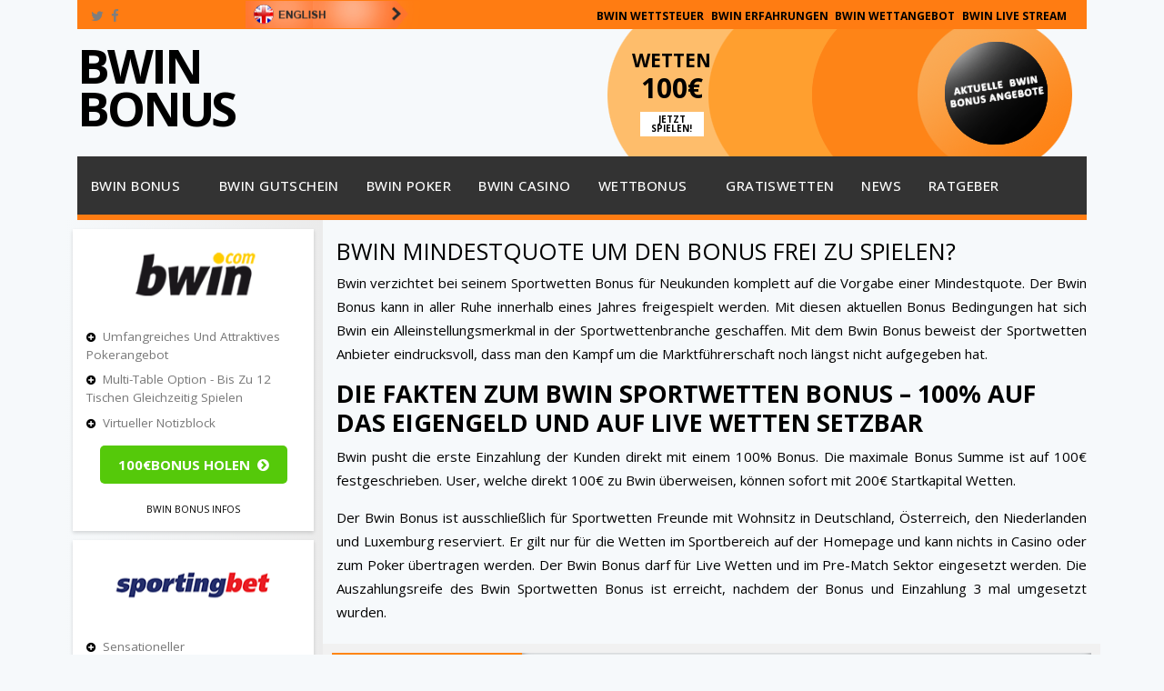

--- FILE ---
content_type: text/html; charset=UTF-8
request_url: https://winbonus.com/bwin-bonus-mindestquote/
body_size: 13101
content:
<!DOCTYPE html>
<html lang="de">
<head>
    <meta charset="UTF-8">
    <meta name="viewport" content="width=device-width, initial-scale=1">
    <meta name="theme-color" content="#0d2f5d">

    <link rel="preconnect" href="https://fonts.googleapis.com">
    <link rel="preconnect" href="https://fonts.gstatic.com" crossorigin>
    <link href="https://fonts.googleapis.com/css2?family=Open+Sans:wght@300;400;500;600;700;800&family=Rubik:wght@300;400;500;600;700;800;900&display=swap" rel="stylesheet">

    <link rel="shortcut icon" href="/wp-content/themes/ministrap-child/assets/images/favicon.ico" type="image/x-icon">
    <link rel="icon" href="/wp-content/themes/ministrap-child/assets/images/favicon.ico" type="image/x-icon">

    <link href="https://www.googletagmanager.com" rel="preconnect">
    <link href="https://www.google-analytics.com" rel="preconnect" crossorigin="">
    <!-- Google Webmaster Tools -->
    <meta name="google-site-verification" content="8kTkNDgCos3oersA-JaOO-09AVC1TiKnq886HFLu39g" />
    <meta name="yandex-verification" content="69d89db98ad7a438" />
    <link rel="alternate" hreflang="de" href="https://winbonus.com/bwin-bonus-mindestquote/" /><link rel="alternate" hreflang="en" href="https://winbonus.com/en/bwin-bonus-minimum-odds/" /><meta name='robots' content='index, follow, max-image-preview:large, max-snippet:-1, max-video-preview:-1' />

	<!-- This site is optimized with the Yoast SEO plugin v26.6 - https://yoast.com/wordpress/plugins/seo/ -->
	<title>Bwin Mindestquote um den Bonus frei zu spielen?</title>
	<link rel="canonical" href="https://winbonus.com/bwin-bonus-mindestquote/" />
	<meta property="og:locale" content="de_DE" />
	<meta property="og:type" content="article" />
	<meta property="og:title" content="Bwin Mindestquote um den Bonus frei zu spielen?" />
	<meta property="og:url" content="https://winbonus.com/bwin-bonus-mindestquote/" />
	<meta property="og:site_name" content="winbonus.com" />
	<meta property="article:modified_time" content="2022-06-07T06:53:58+00:00" />
	<meta name="twitter:card" content="summary_large_image" />
	<meta name="twitter:label1" content="Geschätzte Lesezeit" />
	<meta name="twitter:data1" content="2 Minuten" />
	<script type="application/ld+json" class="yoast-schema-graph">{"@context":"https://schema.org","@graph":[{"@type":"WebPage","@id":"https://winbonus.com/bwin-bonus-mindestquote/","url":"https://winbonus.com/bwin-bonus-mindestquote/","name":"Bwin Mindestquote um den Bonus frei zu spielen?","isPartOf":{"@id":"https://winbonus.com/#website"},"datePublished":"2014-01-20T10:17:42+00:00","dateModified":"2022-06-07T06:53:58+00:00","breadcrumb":{"@id":"https://winbonus.com/bwin-bonus-mindestquote/#breadcrumb"},"inLanguage":"de","potentialAction":[{"@type":"ReadAction","target":["https://winbonus.com/bwin-bonus-mindestquote/"]}]},{"@type":"BreadcrumbList","@id":"https://winbonus.com/bwin-bonus-mindestquote/#breadcrumb","itemListElement":[{"@type":"ListItem","position":1,"name":"Startseite","item":"https://winbonus.com/"},{"@type":"ListItem","position":2,"name":"Bwin Mindestquote um den Bonus frei zu spielen?"}]},{"@type":"WebSite","@id":"https://winbonus.com/#website","url":"https://winbonus.com/","name":"winbonus.com","description":"","potentialAction":[{"@type":"SearchAction","target":{"@type":"EntryPoint","urlTemplate":"https://winbonus.com/?s={search_term_string}"},"query-input":{"@type":"PropertyValueSpecification","valueRequired":true,"valueName":"search_term_string"}}],"inLanguage":"de"}]}</script>
	<!-- / Yoast SEO plugin. -->


<style id='wp-img-auto-sizes-contain-inline-css' type='text/css'>
img:is([sizes=auto i],[sizes^="auto," i]){contain-intrinsic-size:3000px 1500px}
/*# sourceURL=wp-img-auto-sizes-contain-inline-css */
</style>
<style id='wp-emoji-styles-inline-css' type='text/css'>

	img.wp-smiley, img.emoji {
		display: inline !important;
		border: none !important;
		box-shadow: none !important;
		height: 1em !important;
		width: 1em !important;
		margin: 0 0.07em !important;
		vertical-align: -0.1em !important;
		background: none !important;
		padding: 0 !important;
	}
/*# sourceURL=wp-emoji-styles-inline-css */
</style>
<style id='wp-block-library-inline-css' type='text/css'>
:root{--wp-block-synced-color:#7a00df;--wp-block-synced-color--rgb:122,0,223;--wp-bound-block-color:var(--wp-block-synced-color);--wp-editor-canvas-background:#ddd;--wp-admin-theme-color:#007cba;--wp-admin-theme-color--rgb:0,124,186;--wp-admin-theme-color-darker-10:#006ba1;--wp-admin-theme-color-darker-10--rgb:0,107,160.5;--wp-admin-theme-color-darker-20:#005a87;--wp-admin-theme-color-darker-20--rgb:0,90,135;--wp-admin-border-width-focus:2px}@media (min-resolution:192dpi){:root{--wp-admin-border-width-focus:1.5px}}.wp-element-button{cursor:pointer}:root .has-very-light-gray-background-color{background-color:#eee}:root .has-very-dark-gray-background-color{background-color:#313131}:root .has-very-light-gray-color{color:#eee}:root .has-very-dark-gray-color{color:#313131}:root .has-vivid-green-cyan-to-vivid-cyan-blue-gradient-background{background:linear-gradient(135deg,#00d084,#0693e3)}:root .has-purple-crush-gradient-background{background:linear-gradient(135deg,#34e2e4,#4721fb 50%,#ab1dfe)}:root .has-hazy-dawn-gradient-background{background:linear-gradient(135deg,#faaca8,#dad0ec)}:root .has-subdued-olive-gradient-background{background:linear-gradient(135deg,#fafae1,#67a671)}:root .has-atomic-cream-gradient-background{background:linear-gradient(135deg,#fdd79a,#004a59)}:root .has-nightshade-gradient-background{background:linear-gradient(135deg,#330968,#31cdcf)}:root .has-midnight-gradient-background{background:linear-gradient(135deg,#020381,#2874fc)}:root{--wp--preset--font-size--normal:16px;--wp--preset--font-size--huge:42px}.has-regular-font-size{font-size:1em}.has-larger-font-size{font-size:2.625em}.has-normal-font-size{font-size:var(--wp--preset--font-size--normal)}.has-huge-font-size{font-size:var(--wp--preset--font-size--huge)}.has-text-align-center{text-align:center}.has-text-align-left{text-align:left}.has-text-align-right{text-align:right}.has-fit-text{white-space:nowrap!important}#end-resizable-editor-section{display:none}.aligncenter{clear:both}.items-justified-left{justify-content:flex-start}.items-justified-center{justify-content:center}.items-justified-right{justify-content:flex-end}.items-justified-space-between{justify-content:space-between}.screen-reader-text{border:0;clip-path:inset(50%);height:1px;margin:-1px;overflow:hidden;padding:0;position:absolute;width:1px;word-wrap:normal!important}.screen-reader-text:focus{background-color:#ddd;clip-path:none;color:#444;display:block;font-size:1em;height:auto;left:5px;line-height:normal;padding:15px 23px 14px;text-decoration:none;top:5px;width:auto;z-index:100000}html :where(.has-border-color){border-style:solid}html :where([style*=border-top-color]){border-top-style:solid}html :where([style*=border-right-color]){border-right-style:solid}html :where([style*=border-bottom-color]){border-bottom-style:solid}html :where([style*=border-left-color]){border-left-style:solid}html :where([style*=border-width]){border-style:solid}html :where([style*=border-top-width]){border-top-style:solid}html :where([style*=border-right-width]){border-right-style:solid}html :where([style*=border-bottom-width]){border-bottom-style:solid}html :where([style*=border-left-width]){border-left-style:solid}html :where(img[class*=wp-image-]){height:auto;max-width:100%}:where(figure){margin:0 0 1em}html :where(.is-position-sticky){--wp-admin--admin-bar--position-offset:var(--wp-admin--admin-bar--height,0px)}@media screen and (max-width:600px){html :where(.is-position-sticky){--wp-admin--admin-bar--position-offset:0px}}

/*# sourceURL=wp-block-library-inline-css */
</style><style id='global-styles-inline-css' type='text/css'>
:root{--wp--preset--aspect-ratio--square: 1;--wp--preset--aspect-ratio--4-3: 4/3;--wp--preset--aspect-ratio--3-4: 3/4;--wp--preset--aspect-ratio--3-2: 3/2;--wp--preset--aspect-ratio--2-3: 2/3;--wp--preset--aspect-ratio--16-9: 16/9;--wp--preset--aspect-ratio--9-16: 9/16;--wp--preset--color--black: #000000;--wp--preset--color--cyan-bluish-gray: #abb8c3;--wp--preset--color--white: #ffffff;--wp--preset--color--pale-pink: #f78da7;--wp--preset--color--vivid-red: #cf2e2e;--wp--preset--color--luminous-vivid-orange: #ff6900;--wp--preset--color--luminous-vivid-amber: #fcb900;--wp--preset--color--light-green-cyan: #7bdcb5;--wp--preset--color--vivid-green-cyan: #00d084;--wp--preset--color--pale-cyan-blue: #8ed1fc;--wp--preset--color--vivid-cyan-blue: #0693e3;--wp--preset--color--vivid-purple: #9b51e0;--wp--preset--gradient--vivid-cyan-blue-to-vivid-purple: linear-gradient(135deg,rgb(6,147,227) 0%,rgb(155,81,224) 100%);--wp--preset--gradient--light-green-cyan-to-vivid-green-cyan: linear-gradient(135deg,rgb(122,220,180) 0%,rgb(0,208,130) 100%);--wp--preset--gradient--luminous-vivid-amber-to-luminous-vivid-orange: linear-gradient(135deg,rgb(252,185,0) 0%,rgb(255,105,0) 100%);--wp--preset--gradient--luminous-vivid-orange-to-vivid-red: linear-gradient(135deg,rgb(255,105,0) 0%,rgb(207,46,46) 100%);--wp--preset--gradient--very-light-gray-to-cyan-bluish-gray: linear-gradient(135deg,rgb(238,238,238) 0%,rgb(169,184,195) 100%);--wp--preset--gradient--cool-to-warm-spectrum: linear-gradient(135deg,rgb(74,234,220) 0%,rgb(151,120,209) 20%,rgb(207,42,186) 40%,rgb(238,44,130) 60%,rgb(251,105,98) 80%,rgb(254,248,76) 100%);--wp--preset--gradient--blush-light-purple: linear-gradient(135deg,rgb(255,206,236) 0%,rgb(152,150,240) 100%);--wp--preset--gradient--blush-bordeaux: linear-gradient(135deg,rgb(254,205,165) 0%,rgb(254,45,45) 50%,rgb(107,0,62) 100%);--wp--preset--gradient--luminous-dusk: linear-gradient(135deg,rgb(255,203,112) 0%,rgb(199,81,192) 50%,rgb(65,88,208) 100%);--wp--preset--gradient--pale-ocean: linear-gradient(135deg,rgb(255,245,203) 0%,rgb(182,227,212) 50%,rgb(51,167,181) 100%);--wp--preset--gradient--electric-grass: linear-gradient(135deg,rgb(202,248,128) 0%,rgb(113,206,126) 100%);--wp--preset--gradient--midnight: linear-gradient(135deg,rgb(2,3,129) 0%,rgb(40,116,252) 100%);--wp--preset--font-size--small: 13px;--wp--preset--font-size--medium: 20px;--wp--preset--font-size--large: 36px;--wp--preset--font-size--x-large: 42px;--wp--preset--spacing--20: 0.44rem;--wp--preset--spacing--30: 0.67rem;--wp--preset--spacing--40: 1rem;--wp--preset--spacing--50: 1.5rem;--wp--preset--spacing--60: 2.25rem;--wp--preset--spacing--70: 3.38rem;--wp--preset--spacing--80: 5.06rem;--wp--preset--shadow--natural: 6px 6px 9px rgba(0, 0, 0, 0.2);--wp--preset--shadow--deep: 12px 12px 50px rgba(0, 0, 0, 0.4);--wp--preset--shadow--sharp: 6px 6px 0px rgba(0, 0, 0, 0.2);--wp--preset--shadow--outlined: 6px 6px 0px -3px rgb(255, 255, 255), 6px 6px rgb(0, 0, 0);--wp--preset--shadow--crisp: 6px 6px 0px rgb(0, 0, 0);}:where(.is-layout-flex){gap: 0.5em;}:where(.is-layout-grid){gap: 0.5em;}body .is-layout-flex{display: flex;}.is-layout-flex{flex-wrap: wrap;align-items: center;}.is-layout-flex > :is(*, div){margin: 0;}body .is-layout-grid{display: grid;}.is-layout-grid > :is(*, div){margin: 0;}:where(.wp-block-columns.is-layout-flex){gap: 2em;}:where(.wp-block-columns.is-layout-grid){gap: 2em;}:where(.wp-block-post-template.is-layout-flex){gap: 1.25em;}:where(.wp-block-post-template.is-layout-grid){gap: 1.25em;}.has-black-color{color: var(--wp--preset--color--black) !important;}.has-cyan-bluish-gray-color{color: var(--wp--preset--color--cyan-bluish-gray) !important;}.has-white-color{color: var(--wp--preset--color--white) !important;}.has-pale-pink-color{color: var(--wp--preset--color--pale-pink) !important;}.has-vivid-red-color{color: var(--wp--preset--color--vivid-red) !important;}.has-luminous-vivid-orange-color{color: var(--wp--preset--color--luminous-vivid-orange) !important;}.has-luminous-vivid-amber-color{color: var(--wp--preset--color--luminous-vivid-amber) !important;}.has-light-green-cyan-color{color: var(--wp--preset--color--light-green-cyan) !important;}.has-vivid-green-cyan-color{color: var(--wp--preset--color--vivid-green-cyan) !important;}.has-pale-cyan-blue-color{color: var(--wp--preset--color--pale-cyan-blue) !important;}.has-vivid-cyan-blue-color{color: var(--wp--preset--color--vivid-cyan-blue) !important;}.has-vivid-purple-color{color: var(--wp--preset--color--vivid-purple) !important;}.has-black-background-color{background-color: var(--wp--preset--color--black) !important;}.has-cyan-bluish-gray-background-color{background-color: var(--wp--preset--color--cyan-bluish-gray) !important;}.has-white-background-color{background-color: var(--wp--preset--color--white) !important;}.has-pale-pink-background-color{background-color: var(--wp--preset--color--pale-pink) !important;}.has-vivid-red-background-color{background-color: var(--wp--preset--color--vivid-red) !important;}.has-luminous-vivid-orange-background-color{background-color: var(--wp--preset--color--luminous-vivid-orange) !important;}.has-luminous-vivid-amber-background-color{background-color: var(--wp--preset--color--luminous-vivid-amber) !important;}.has-light-green-cyan-background-color{background-color: var(--wp--preset--color--light-green-cyan) !important;}.has-vivid-green-cyan-background-color{background-color: var(--wp--preset--color--vivid-green-cyan) !important;}.has-pale-cyan-blue-background-color{background-color: var(--wp--preset--color--pale-cyan-blue) !important;}.has-vivid-cyan-blue-background-color{background-color: var(--wp--preset--color--vivid-cyan-blue) !important;}.has-vivid-purple-background-color{background-color: var(--wp--preset--color--vivid-purple) !important;}.has-black-border-color{border-color: var(--wp--preset--color--black) !important;}.has-cyan-bluish-gray-border-color{border-color: var(--wp--preset--color--cyan-bluish-gray) !important;}.has-white-border-color{border-color: var(--wp--preset--color--white) !important;}.has-pale-pink-border-color{border-color: var(--wp--preset--color--pale-pink) !important;}.has-vivid-red-border-color{border-color: var(--wp--preset--color--vivid-red) !important;}.has-luminous-vivid-orange-border-color{border-color: var(--wp--preset--color--luminous-vivid-orange) !important;}.has-luminous-vivid-amber-border-color{border-color: var(--wp--preset--color--luminous-vivid-amber) !important;}.has-light-green-cyan-border-color{border-color: var(--wp--preset--color--light-green-cyan) !important;}.has-vivid-green-cyan-border-color{border-color: var(--wp--preset--color--vivid-green-cyan) !important;}.has-pale-cyan-blue-border-color{border-color: var(--wp--preset--color--pale-cyan-blue) !important;}.has-vivid-cyan-blue-border-color{border-color: var(--wp--preset--color--vivid-cyan-blue) !important;}.has-vivid-purple-border-color{border-color: var(--wp--preset--color--vivid-purple) !important;}.has-vivid-cyan-blue-to-vivid-purple-gradient-background{background: var(--wp--preset--gradient--vivid-cyan-blue-to-vivid-purple) !important;}.has-light-green-cyan-to-vivid-green-cyan-gradient-background{background: var(--wp--preset--gradient--light-green-cyan-to-vivid-green-cyan) !important;}.has-luminous-vivid-amber-to-luminous-vivid-orange-gradient-background{background: var(--wp--preset--gradient--luminous-vivid-amber-to-luminous-vivid-orange) !important;}.has-luminous-vivid-orange-to-vivid-red-gradient-background{background: var(--wp--preset--gradient--luminous-vivid-orange-to-vivid-red) !important;}.has-very-light-gray-to-cyan-bluish-gray-gradient-background{background: var(--wp--preset--gradient--very-light-gray-to-cyan-bluish-gray) !important;}.has-cool-to-warm-spectrum-gradient-background{background: var(--wp--preset--gradient--cool-to-warm-spectrum) !important;}.has-blush-light-purple-gradient-background{background: var(--wp--preset--gradient--blush-light-purple) !important;}.has-blush-bordeaux-gradient-background{background: var(--wp--preset--gradient--blush-bordeaux) !important;}.has-luminous-dusk-gradient-background{background: var(--wp--preset--gradient--luminous-dusk) !important;}.has-pale-ocean-gradient-background{background: var(--wp--preset--gradient--pale-ocean) !important;}.has-electric-grass-gradient-background{background: var(--wp--preset--gradient--electric-grass) !important;}.has-midnight-gradient-background{background: var(--wp--preset--gradient--midnight) !important;}.has-small-font-size{font-size: var(--wp--preset--font-size--small) !important;}.has-medium-font-size{font-size: var(--wp--preset--font-size--medium) !important;}.has-large-font-size{font-size: var(--wp--preset--font-size--large) !important;}.has-x-large-font-size{font-size: var(--wp--preset--font-size--x-large) !important;}
/*# sourceURL=global-styles-inline-css */
</style>

<style id='classic-theme-styles-inline-css' type='text/css'>
/*! This file is auto-generated */
.wp-block-button__link{color:#fff;background-color:#32373c;border-radius:9999px;box-shadow:none;text-decoration:none;padding:calc(.667em + 2px) calc(1.333em + 2px);font-size:1.125em}.wp-block-file__button{background:#32373c;color:#fff;text-decoration:none}
/*# sourceURL=/wp-includes/css/classic-themes.min.css */
</style>
<link rel='stylesheet' id='bootstrap4-style-css' href='https://winbonus.com/wp-content/themes/ministrap/assets/css/package/bootstrap4.min.css?ver=ce90bb254448ae8f3cdadf27368e7a63' type='text/css' media='all' />
<link rel='stylesheet' id='font-awesome-style-css' href='https://winbonus.com/wp-content/themes/ministrap/assets/css/custom/font-awesome.min.css?ver=ce90bb254448ae8f3cdadf27368e7a63' type='text/css' media='all' />
<link rel='stylesheet' id='hover-style-css' href='https://winbonus.com/wp-content/themes/ministrap/assets/css/custom/hover.min.css?ver=ce90bb254448ae8f3cdadf27368e7a63' type='text/css' media='all' />
<link rel='stylesheet' id='ministrap-style-css' href='https://winbonus.com/wp-content/themes/ministrap/style.css?ver=ce90bb254448ae8f3cdadf27368e7a63' type='text/css' media='all' />
<link rel='stylesheet' id='voucher-popup-style-1-css' href='https://winbonus.com/wp-content/themes/ministrap/assets/css/voucher-popup.css?ver=ce90bb254448ae8f3cdadf27368e7a63' type='text/css' media='all' />
<link rel='stylesheet' id='style-css-css' href='https://winbonus.com/wp-content/themes/ministrap-child/style.css?ver=1.0.23' type='text/css' media='' />
<link rel='stylesheet' id='menu-css-css' href='https://winbonus.com/wp-content/themes/ministrap-child/assets/css/menu.css?ver=1.0.0' type='text/css' media='' />
<link rel="https://api.w.org/" href="https://winbonus.com/wp-json/" /><link rel="alternate" title="JSON" type="application/json" href="https://winbonus.com/wp-json/wp/v2/pages/77" /><link rel="EditURI" type="application/rsd+xml" title="RSD" href="https://winbonus.com/xmlrpc.php?rsd" />

<link rel='shortlink' href='https://winbonus.com/?p=77' />
<meta name="google-site-verification" content="8kTkNDgCos3oersA-JaOO-09AVC1TiKnq886HFLu39g" />
<meta name="yandex-verification" content="" />
    <style>
        @media ( max-width: 991px ) {
            html {
                margin-top: 0 !important
            }
            body {
                padding-top: 70px
            }
        }
    </style>
    <!-- Global site tag (gtag.js) - Google Analytics -->
    <script async src="https://www.googletagmanager.com/gtag/js?id=UA-134869311-2"></script>
    <script>
        window.dataLayer = window.dataLayer || [];
        function gtag(){dataLayer.push(arguments);}
        gtag('js', new Date());

        gtag('config', 'UA-134869311-2');
    </script>
    <!-- Google Tag Manager -->
    <script>(function(w,d,s,l,i){w[l]=w[l]||[];w[l].push({'gtm.start':
            new Date().getTime(),event:'gtm.js'});var f=d.getElementsByTagName(s)[0],
            j=d.createElement(s),dl=l!='dataLayer'?'&l='+l:'';j.async=true;j.src=
            'https://www.googletagmanager.com/gtm.js?id='+i+dl;f.parentNode.insertBefore(j,f);
        })(window,document,'script','dataLayer','GTM-KKH8H5D');</script>
    <!-- End Google Tag Manager -->
</head>

<body class="wp-singular page-template-default page page-id-77 wp-theme-ministrap wp-child-theme-ministrap-child"  data-operator="Bwin" >

<!-- Google Tag Manager (noscript) -->
<noscript><iframe src="https://www.googletagmanager.com/ns.html?id=GTM-KKH8H5D"
                  height="0" width="0" style="display:none;visibility:hidden"></iframe></noscript>
<!-- End Google Tag Manager (noscript) -->

<header class="header">
        <!--        <div class="header-top container">-->
    <!--                <div class="row flex-nowrap">-->
    <div class="container  header-top">
    <div class="row w-100 m-0 flex-nowrap header-top-first-row d-none d-lg-flex">
        <div class="d-flex justify-content-center align-items-center col-lg-12 px-0">

                            <div class="col-2">
                    <!--                <a href="https://www.youtube.com/channel/UCp9_7N9HGBlypUkSRJUxEYA" class="color-gray pr-1 hvr-pop" target="_blank" rel="nofollow"><i class="fa fa-youtube" aria-hidden="true"></i></a>-->
                    <a href="https://twitter.com/Bwin_Bonus" class="color-gray logo-social pr-1 hvr-pop" target="_blank" rel="nofollow">
                        <i class="fa fa-twitter" aria-hidden="true"></i></a>
                    <!--                <a href="https://currents.google.com/u/0/111111921415588493073/posts" class="color-gray pr-1 hvr-pop" target="_blank" rel="nofollow"><i class="fa fa-google-plus" aria-hidden="true"></i></a>-->
                    <a href="https://www.facebook.com/pages/Bwin-Bonus/1421858991389166" class="logo-social color-gray hvr-pop" target="_blank" rel="nofollow">
                        <i class="fa fa-facebook" aria-hidden="true"></i></a>
                </div>
                
            <!-- lang-switcher -->
            <div class="col-2 px-0 lang-switcher">
                <div class="lang-switcher-dropdown">
                                                <a href="https://winbonus.com/en/bwin-bonus-minimum-odds/">
                                <img src="/wp-content/themes/ministrap-child/assets/images/en.png" width="197" height="30" alt="en-lang"/>
                            </a>
                        
                </div>
            </div><!-- /.lang-switcher -->

            <!-- secondary menu -->
            <div class="col-8 secondary-menu">
                <div id="secondary-menu" class="menu-secondary-menu-container"><ul id="menu-secondary-menu" class="secondary-menu float-right m-0 d-flex justify-content-center"><li  id="menu-item-1994" class="pr-2 menu-item menu-item-type-post_type menu-item-object-page menu-item-1994"><a href="https://winbonus.com/bwin-wettsteuer/"><span class="menu-text">Bwin Wettsteuer</span></a><input type="checkbox" id="menu-checkbox-1994" name="menu-checkbox-1994" class="menu-checkbox"><label for="menu-checkbox-1994" class="menu-checkbox-label"></label></li>
<li  id="menu-item-1995" class="pr-2 menu-item menu-item-type-post_type menu-item-object-page menu-item-1995"><a href="https://winbonus.com/bwin-erfahrungen/"><span class="menu-text">Bwin Erfahrungen</span></a><input type="checkbox" id="menu-checkbox-1995" name="menu-checkbox-1995" class="menu-checkbox"><label for="menu-checkbox-1995" class="menu-checkbox-label"></label></li>
<li  id="menu-item-1996" class="pr-2 menu-item menu-item-type-post_type menu-item-object-page menu-item-1996"><a href="https://winbonus.com/bwin-wettangebot/"><span class="menu-text">Bwin Wettangebot</span></a><input type="checkbox" id="menu-checkbox-1996" name="menu-checkbox-1996" class="menu-checkbox"><label for="menu-checkbox-1996" class="menu-checkbox-label"></label></li>
<li  id="menu-item-1997" class="pr-2 menu-item menu-item-type-post_type menu-item-object-page menu-item-1997"><a href="https://winbonus.com/bwin-live-stream-kostenlos-und-legal/"><span class="menu-text">Bwin Live Stream</span></a><input type="checkbox" id="menu-checkbox-1997" name="menu-checkbox-1997" class="menu-checkbox"><label for="menu-checkbox-1997" class="menu-checkbox-label"></label></li>
</ul></div>            </div>
        </div>
    </div>

    <div class="row m-0 d-none d-lg-flex flex-nowrap align-items-center">
                    <a href="https://winbonus.com" class="logo mr-4 p-0 col-4">
                <p class="text-uppercase mb-0">Bwin</p>
                <p class="text-uppercase">Bonus</p>
            </a>
                    <div class="col-8 header-banner" style="background: url(https://winbonus.com/wp-content/themes/ministrap-child/assets/images/topbonuses-de.png) no-repeat right;">
                <div class="col-9 d-flex float-right top-bonus-container p-0">
                                <div class="top-bonus col-3 d-flex flex-column align-items-center justify-content-center p-0 pl-3">
                <div class="cursored  js-golink" onclick="OpenGoLink(this);" data-operator="79"  data-type="sport">
                    <div class="top-bonus-text">
                        <p class="mb-0 text-uppercase">Wetten</p>
                        <span>100€</span>
                    </div>
                    <div class=" mt-2 text-center text-uppercase py-1 top-bonus-button"><div class='hvr-animation bonus-btn-main-sec'><span>Jetzt spielen!</span></div></div>

                </div>

            </div>
        
        
                
        
                
        
                                </div>
            </div>
                </div>

    <div class="container-fluid px-0">
            <div class="navbar navbar-expand-lg navbar-header p-0">

        <div class="container d-lg-none navbar-header-mobile">
            <a href="https://winbonus.com" class="logo-mobile d-inline-block font-weight-bold">
                <p class="text-uppercase mb-0"> Bwin</p>
                <p class="text-uppercase mb-0"> Bonus</p>
            </a>

            <!--lang-switcher mobile-->
            <div class="d-lg-none col-2 lang-switcher">
                <div class="lang-switcher-dropdown">
                                                <a href="https://winbonus.com/en/">
                                <img src="/wp-content/themes/ministrap-child/assets/images/country-flags/en.png" width="30" height="30">
                            </a>
                        
                </div>
            </div><!-- /.lang-switcher -->

            <button class="col-8 navbar-toggler" type="button" data-toggle="collapse" data-target="#navbar-main" aria-controls="navbar-main" aria-expanded="false" aria-label="Toggle navigation">
                <span class="icon-bar"></span>
                <span class="icon-bar"></span>
                <span class="icon-bar"></span>
            </button>
        </div>

        <div class="collapse navbar-collapse" id="navbar-main">
            <div class="container p-0">
                <div id="main-menu-container" class="menu-main-menu-container"><ul id="main-menu" class="main-menu list-style-none m-0"><li  id="menu-item-1745" class="menu-item menu-item-type-post_type menu-item-object-page menu-item-home current-menu-item page_item page-item-6 current_page_item menu-item-has-children menu-item-1745 dropdown active"><a href="https://winbonus.com/" class="dropdown-toggle"><span class="menu-text">BWIN BONUS</span> <span class="caret"></span></a><input type="checkbox" id="menu-checkbox-1745" name="menu-checkbox-1745" class="menu-checkbox"><label for="menu-checkbox-1745" class="menu-checkbox-label"></label>
<ul role="menu" class="dropdown-menu" >
	<li  id="menu-item-1752" class="menu-item menu-item-type-post_type menu-item-object-page menu-item-1752"><a href="https://winbonus.com/bwin-bonus-ohne-einzahlung/"><span class="menu-text">Bonus ohne Einzahlung</span></a><input type="checkbox" id="menu-checkbox-1752" name="menu-checkbox-1752" class="menu-checkbox"><label for="menu-checkbox-1752" class="menu-checkbox-label"></label></li>
</ul>
</li>
<li  id="menu-item-1746" class="menu-item menu-item-type-post_type menu-item-object-page menu-item-1746"><a href="https://winbonus.com/bwin-gutschein-code/"><span class="menu-text">Bwin Gutschein</span></a><input type="checkbox" id="menu-checkbox-1746" name="menu-checkbox-1746" class="menu-checkbox"><label for="menu-checkbox-1746" class="menu-checkbox-label"></label></li>
<li  id="menu-item-1747" class="menu-item menu-item-type-post_type menu-item-object-page menu-item-1747"><a href="https://winbonus.com/bwin-poker-bonus-code/"><span class="menu-text">Bwin Poker</span></a><input type="checkbox" id="menu-checkbox-1747" name="menu-checkbox-1747" class="menu-checkbox"><label for="menu-checkbox-1747" class="menu-checkbox-label"></label></li>
<li  id="menu-item-1748" class="menu-item menu-item-type-post_type menu-item-object-page menu-item-1748"><a href="https://winbonus.com/bwin-casino-bonus-code/"><span class="menu-text">Bwin Casino</span></a><input type="checkbox" id="menu-checkbox-1748" name="menu-checkbox-1748" class="menu-checkbox"><label for="menu-checkbox-1748" class="menu-checkbox-label"></label></li>
<li  id="menu-item-1749" class="all-operators-menu menu-item menu-item-type-post_type menu-item-object-page menu-item-has-children menu-item-1749 dropdown"><a href="https://winbonus.com/wettbonus-vergleich/" class="dropdown-toggle"><span class="menu-text">Wettbonus</span> <span class="caret"></span></a><input type="checkbox" id="menu-checkbox-1749" name="menu-checkbox-1749" class="menu-checkbox"><label for="menu-checkbox-1749" class="menu-checkbox-label"></label>
<ul role="menu" class="dropdown-menu" >
	<li  id="menu-item-2006" class="menu-item menu-item-type-post_type menu-item-object-page menu-item-2006"><a href="https://winbonus.com/interwetten-bonus/"><span class="menu-text">Interwetten Bonus</span></a><input type="checkbox" id="menu-checkbox-2006" name="menu-checkbox-2006" class="menu-checkbox"><label for="menu-checkbox-2006" class="menu-checkbox-label"></label></li>
	<li  id="menu-item-2008" class="menu-item menu-item-type-post_type menu-item-object-page menu-item-2008"><a href="https://winbonus.com/winner-bonus/"><span class="menu-text">Winner Bonus</span></a><input type="checkbox" id="menu-checkbox-2008" name="menu-checkbox-2008" class="menu-checkbox"><label for="menu-checkbox-2008" class="menu-checkbox-label"></label></li>
	<li  id="menu-item-2010" class="menu-item menu-item-type-post_type menu-item-object-page menu-item-2010"><a href="https://winbonus.com/mobilebet-bonus/"><span class="menu-text">Mobilebet Bonus</span></a><input type="checkbox" id="menu-checkbox-2010" name="menu-checkbox-2010" class="menu-checkbox"><label for="menu-checkbox-2010" class="menu-checkbox-label"></label></li>
	<li  id="menu-item-2011" class="menu-item menu-item-type-post_type menu-item-object-page menu-item-2011"><a href="https://winbonus.com/comeon-bonus/"><span class="menu-text">ComeOn Bonus</span></a><input type="checkbox" id="menu-checkbox-2011" name="menu-checkbox-2011" class="menu-checkbox"><label for="menu-checkbox-2011" class="menu-checkbox-label"></label></li>
	<li  id="menu-item-2012" class="menu-item menu-item-type-post_type menu-item-object-page menu-item-2012"><a href="https://winbonus.com/1xbet-bonus/"><span class="menu-text">1xBet Bonus</span></a><input type="checkbox" id="menu-checkbox-2012" name="menu-checkbox-2012" class="menu-checkbox"><label for="menu-checkbox-2012" class="menu-checkbox-label"></label></li>
	<li  id="menu-item-2013" class="menu-item menu-item-type-post_type menu-item-object-page menu-item-2013"><a href="https://winbonus.com/betfair-bonus/"><span class="menu-text">Betfair Bonus</span></a><input type="checkbox" id="menu-checkbox-2013" name="menu-checkbox-2013" class="menu-checkbox"><label for="menu-checkbox-2013" class="menu-checkbox-label"></label></li>
	<li  id="menu-item-2014" class="menu-item menu-item-type-post_type menu-item-object-page menu-item-2014"><a href="https://winbonus.com/netbet-bonus/"><span class="menu-text">NetBet Bonus</span></a><input type="checkbox" id="menu-checkbox-2014" name="menu-checkbox-2014" class="menu-checkbox"><label for="menu-checkbox-2014" class="menu-checkbox-label"></label></li>
	<li  id="menu-item-2015" class="menu-item menu-item-type-post_type menu-item-object-page menu-item-2015"><a href="https://winbonus.com/bet3000-bonus/"><span class="menu-text">Bet3000 Bonus</span></a><input type="checkbox" id="menu-checkbox-2015" name="menu-checkbox-2015" class="menu-checkbox"><label for="menu-checkbox-2015" class="menu-checkbox-label"></label></li>
	<li  id="menu-item-2016" class="menu-item menu-item-type-post_type menu-item-object-page menu-item-2016"><a href="https://winbonus.com/skybet-bonus/"><span class="menu-text">Skybet Bonus</span></a><input type="checkbox" id="menu-checkbox-2016" name="menu-checkbox-2016" class="menu-checkbox"><label for="menu-checkbox-2016" class="menu-checkbox-label"></label></li>
</ul>
</li>
<li  id="menu-item-1990" class="menu-item menu-item-type-post_type menu-item-object-page menu-item-1990"><a href="https://winbonus.com/gratiswetten/"><span class="menu-text">Gratiswetten</span></a><input type="checkbox" id="menu-checkbox-1990" name="menu-checkbox-1990" class="menu-checkbox"><label for="menu-checkbox-1990" class="menu-checkbox-label"></label></li>
<li  id="menu-item-1751" class="menu-item menu-item-type-taxonomy menu-item-object-category menu-item-1751"><a href="https://winbonus.com/./bwin-news/"><span class="menu-text">News</span></a><input type="checkbox" id="menu-checkbox-1751" name="menu-checkbox-1751" class="menu-checkbox"><label for="menu-checkbox-1751" class="menu-checkbox-label"></label></li>
<li  id="menu-item-1991" class="menu-item menu-item-type-taxonomy menu-item-object-category menu-item-1991"><a href="https://winbonus.com/./bwin-ratgeber/"><span class="menu-text">Ratgeber</span></a><input type="checkbox" id="menu-checkbox-1991" name="menu-checkbox-1991" class="menu-checkbox"><label for="menu-checkbox-1991" class="menu-checkbox-label"></label></li>
</ul></div>            </div>
        </div>
    </div>
        </div>
</div>    <!--                </div><!-- /.row -->
    <!--        </div><!-- /.header-top -->
        <!---->
    </header><!-- /.header -->
    <div class="container-fluid px-0 content-bg">
        <div class="container">
            <div class="row">
                <div class="col-lg-9 col-12 m t-5 mt-lg-3 order-1 order-lg-2 page-content-container">
                    <div class="page-content">
                        <h1 class="text-left text-uppercase mb-2 mt-1">Bwin Mindestquote um den Bonus frei zu spielen?</h1>
                        <p align="JUSTIFY" class="text-justify">Bwin verzichtet bei seinem Sportwetten Bonus für Neukunden komplett auf die Vorgabe einer Mindestquote. Der Bwin Bonus kann in aller Ruhe innerhalb eines Jahres freigespielt werden. Mit diesen aktuellen Bonus Bedingungen hat sich Bwin ein Alleinstellungsmerkmal in der Sportwettenbranche geschaffen. Mit dem Bwin Bonus beweist der Sportwetten Anbieter eindrucksvoll, dass man den Kampf um die Marktführerschaft noch längst nicht aufgegeben hat.</p>

<h2>Die Fakten zum Bwin Sportwetten Bonus – 100% auf das Eigengeld und auf Live Wetten setzbar</h2>
<p align="JUSTIFY" class="text-justify">Bwin pusht die erste Einzahlung der Kunden direkt mit einem 100% Bonus. Die maximale Bonus Summe ist auf 100€ festgeschrieben. User, welche direkt 100€ zu Bwin überweisen, können sofort mit 200€ Startkapital Wetten.</p>
<p align="JUSTIFY" class="text-justify">Der Bwin Bonus ist ausschließlich für Sportwetten Freunde mit Wohnsitz in Deutschland, Österreich, den Niederlanden und Luxemburg reserviert. Er gilt nur für die Wetten im Sportbereich auf der Homepage und kann nichts in Casino oder zum Poker übertragen werden. Der Bwin Bonus darf für Live Wetten und im Pre-Match Sektor eingesetzt werden. Die Auszahlungsreife des Bwin Sportwetten Bonus ist erreicht, nachdem der Bonus und Einzahlung 3 mal umgesetzt wurden.</p>
<span style="font-weight: 400;">    <div class="cta-box-holder col-12 px-0 my-4">
                            <div class="row d-flex mb-3 cta-box">
                        <div class="col-md-3 col-12 cta-box-part">
                            <div class="row text-center align-items-center max-amount">
                                <div class="col-md-12 col-4">
                                    <p class="my-4 font-weight-bold">Maximaler Bonus</p>
                                </div>
                                <div class="col-md-12 col-3 cta-box-amount ">
                                    100€                                </div>
                                <div class="d-block d-md-none col-5 p-0 text-center cta-box-operator-logo">
                                    <span class="img-responsive"><img decoding="async" src="/deutsch/assets/logos/sport/light-back/bwin.png" width="120" height="60" alt="Bwin" /></span>                                    <h3 class="font-weight-bold text-uppercase text-center">sport</h3>
                                </div>
                            </div>
                        </div>
                        <div class="col-md-9 col-12 cta-box-middle">
                            <div class="d-none d-md-flex row cta-box-part cta-box-top">
                                <div class="d-none d-md-block col-md-3 col-12 p-0 text-center cta-box-operator-logo">
                                    <span class="img-responsive"><img decoding="async" src="/deutsch/assets/logos/sport/light-back/bwin.png" width="120" height="60" alt="Bwin" /></span>                                    <h3 class="font-weight-bold text-uppercase text-center">sport</h3>
                                </div>
                                <div class="col-md-3 col-12">
                                    <div class="row cta-box-likes-row">
                                        <div class="col-md-12 col-md-6 col-12">
                                            <div class="cta-box-likes likes-js mt-4 text-center d-flex align-items-center justify-content-center"
                                                 data-likesid="1">
                                                <i class="fa fa-heart color-red pr-2" aria-hidden="true"></i>
                                                <span class="likes-text-css likes-text-js">100 Likes</span>
                                            </div>
                                        </div>
                                        <div class="col-md-12 col-md-6 col-12 px-0">
                                            <div class="text-center mt-2 cta-box-clicks">
                                                <span class="user-clicks text-uppercase">1004  mal wurde der Bonus bereits genutzt</span>
                                            </div>
                                        </div>
                                    </div>
                                </div>
                                <div class="d-none d-md-flex px-0 col-md-6 col-12 align-items-center justify-content-around cta-box-buttons">
                                     <div   class="bonuscode  col-6 px-0 d-flex align-items-center justify-content-center secret-code "><span>Kein Code nötig!</span></div> <span class="cursored button js-golink  d-flex col-5 text-center align-items-center justify-content-center text-uppercase claim-bonus-code js-bonuscode hvr-wobble-horizontal bonus-btn-main-sec"  onclick="OpenGoLink(this);" data-operator="79" data-bonus="4873"   data-clicks="1"data-type="sport" ><i class="fa fa-chevron-left pr-1" aria-hidden="true"></i>Anzeigen </span>                                 </div>
                            </div>
                            <div class="row cta-box-part align-items-center py-3 py-md-0">
                                                                    <div class="col-md-3 col-4 text-center cta-box-option">
                                        <p class="mt-3 mb-2 font-weight-bold">Mindestquote</p>
                                        <span>1.70</span>
                                    </div>
                                
                                                                    <div class="col-md-6 col-4 text-center cta-box-option cta-box-option-turnover">
                                        <p class="mt-3 mb-2 font-weight-bold">Umsatz</p>
                                        <span>3x Bonus and Deposit</span>
                                    </div>
                                
                                                                    <div class="col-md-3 col-4 text-center cta-box-option">
                                        <p class="mt-3 mb-2 font-weight-bold">Prozent</p>
                                        <span>100%</span>
                                    </div>
                                
                                                                                            </div>
                            <!-- Only for mobile btns -->
                            <div class="d-flex d-md-none flex-wrap col-md-6 col-12 align-items-center justify-content-around cta-box-buttons my-3">
                                 <div   class="bonuscode  col-5 d-flex align-items-center justify-content-center secret-code "><span>Kein Code nötig!</span></div> <span class="cursored button js-golink  col-5 text-center text-uppercase claim-bonus-code js-bonuscode hvr-wobble-horizontal bonus-btn-main-sec"  onclick="OpenGoLink(this);" data-operator="79" data-bonus="4873"   data-clicks="1"data-type="sport" ><i class="fa fa-chevron-left pr-1" aria-hidden="true"></i>Anzeigen </span> 
                                <div class="col-12 px-0">
                                    <div class="text-center mt-2 cta-box-clicks">
                                        <span class="user-clicks text-uppercase"><b>1004</b>  mal wurde der Bonus bereits genutzt</span>
                                    </div>
                                </div>
                            </div>
                        </div>
                    </div>
                        </div>
</span>
<p align="JUSTIFY" class="text-justify">Bwin erkennt alle Transfermethoden bei der Einzahlung als bonusqualifizierend an. Nach der Registrierung beim Wettanbieter haben die neuen Spieler 90 Tage Zeit die erste Überweisung vorzunehmen.</p>

<h2>Was bietet die Sportwetten Konkurrenz – Bonus bis zu 100 Euro</h2>
<p align="JUSTIFY" class="text-justify">Die besten Wettanbieter am Markt bieten ebenfalls einen Sportwetten Bonus über 100%. Tipico verdoppelt mit seinem Bonus die Einzahlung bis zu maximal 100 Euro. Außerdem bewegt sich Tipico mit einer Mindestwettquote von 2,0 im oberen Bereich. Die Vorteile der beiden Neukundenofferten gegenüber dem Bwin Bonus sind vor allem im summarischen Wert zu sehen. Beide Wettanbieter erlauben ebenfalls das Durchspielen mit Live Wetten und erkennen sowohl Solo- als auch Kombinationstipps an. Der deutsche Shootingstar verzichtet komplett auf eine Bonus Zeitvorgabe, innerhalb welcher die qualifizierenden Wetten abgeschlossen werden müssen.</p>                    </div>
                </div>

                <div class="col-lg-3 col-10 px-0 order-2 order-lg-1 sidebar">
                            <div class="sidebar-operator-box">
            <div class="px-4 px-lg-0 sidebar-box-body">
                <span class="d-block text-center sidebar-operator-logo btn-grey js-disabled"><img src="/deutsch/assets/logos/sport/light-back/bwin.png" width="180" height="100" alt="Bwin" /></span>
                <ul class="px-3">
                    <li class="my-2"><i class="fa fa-plus-circle pr-2" aria-hidden="true"></i>Umfangreiches und attraktives Pokerangebot</li><li class="my-2"><i class="fa fa-plus-circle pr-2" aria-hidden="true"></i>Multi-Table Option - bis zu 12 Tischen gleichzeitig spielen</li><li class="my-2"><i class="fa fa-plus-circle pr-2" aria-hidden="true"></i>Virtueller Notizblock</li>                </ul>
            </div>
            <div class="sidebar-cta-button text-center">
                <div class="button-bottom text-center text-uppercase ">
                     <span class="cursored button js-golink hvr-outline-in sidebar-operator-btn"  onclick="OpenGoLink(this);" data-operator="79" data-bonus="4873"   data-clicks="1"data-type="sport" >100€Bonus holen<i class="fa fa-chevron-circle-right pl-2" aria-hidden="true"></i> </span>                 </div>

                <div class="d-flex justify-content-center">
                                            <div class="col-12 px-0 py-3 dropdown">

                                                            <a href="https://winbonus.com/" class=" operator-link text-uppercase my-2">
                                    Bwin Bonus Infos                                </a>
                            
                                                            <a href="#" class="dropdown-toggle" data-toggle="dropdown">
                                    <span></span></a>
                                                                                        <div class="dropdown-content col-12 text-left">
                                    <a href="https://winbonus.com/bwin-cash-out-wetten/" class="dropdown-item text-uppercase pl-0 "><i class="fa fa-plus-circle pr-2" aria-hidden="true"></i>Cash-Out beim Wetten mit Bwin &#8211; Gewinne auszahlen, wann man will!</a><a href="https://winbonus.com/bwin-im-vergleich-mit-interwetten/" class="dropdown-item text-uppercase pl-0 "><i class="fa fa-plus-circle pr-2" aria-hidden="true"></i>Bwin im Vergleich mit Interwetten</a><a href="https://winbonus.com/bwin-im-vergleich-mit-bet-at-home/" class="dropdown-item text-uppercase pl-0 "><i class="fa fa-plus-circle pr-2" aria-hidden="true"></i>Bwin im Vergleich mit bet-at-home</a><a href="https://winbonus.com/bwin-im-vergleich-mit-bet365/" class="dropdown-item text-uppercase pl-0 "><i class="fa fa-plus-circle pr-2" aria-hidden="true"></i>Bwin im Vergleich mit Bet365</a><a href="https://winbonus.com/bwin-im-vergleich-mit-tipico/" class="dropdown-item text-uppercase pl-0 "><i class="fa fa-plus-circle pr-2" aria-hidden="true"></i>Bwin im Vergleich mit Tipico</a><a href="https://winbonus.com/bwin-paypal/" class="dropdown-item text-uppercase pl-0 "><i class="fa fa-plus-circle pr-2" aria-hidden="true"></i>Bwin und PayPal &#8211; Ein- &#038; Auszahlung per PayPal</a><a href="https://winbonus.com/bwin-im-vergleich-mit-winner-com/" class="dropdown-item text-uppercase pl-0 "><i class="fa fa-plus-circle pr-2" aria-hidden="true"></i>Bwin im Vergleich mit Winner.com</a><a href="https://winbonus.com/bwin-lizenz-deutschland/" class="dropdown-item text-uppercase pl-0 "><i class="fa fa-plus-circle pr-2" aria-hidden="true"></i>Mit welcher Lizenz operiert Bwin in Deutschland?</a><a href="https://winbonus.com/bwin-werbung-und-werbespots/" class="dropdown-item text-uppercase pl-0 "><i class="fa fa-plus-circle pr-2" aria-hidden="true"></i>Bwin Werbung und Werbespots?</a><a href="https://winbonus.com/bwin-bonus-mindestquote/" class="dropdown-item text-uppercase pl-0 "><i class="fa fa-plus-circle pr-2" aria-hidden="true"></i>Bwin Mindestquote um den Bonus frei zu spielen?</a>                                </div>
                                                    </div>
                                    </div>
            </div>
        </div>
                <div class="sidebar-operator-box">
            <div class="px-4 px-lg-0 sidebar-box-body">
                <span class="d-block text-center sidebar-operator-logo"><img src="/deutsch/assets/logos/sport/light-back/sportingbet.png" width="180" height="100" alt="Sportingbet" /></span>
                <ul class="px-3">
                    <li class="my-2"><i class="fa fa-plus-circle pr-2" aria-hidden="true"></i>Sensationeller Willkommensbonus</li><li class="my-2"><i class="fa fa-plus-circle pr-2" aria-hidden="true"></i>Viele Live-Wetten</li><li class="my-2"><i class="fa fa-plus-circle pr-2" aria-hidden="true"></i>Sichere Zahlungen</li>                </ul>
            </div>
            <div class="sidebar-cta-button text-center">
                <div class="button-bottom text-center text-uppercase ">
                     <span class="cursored button js-golink hvr-outline-in sidebar-operator-btn"  onclick="OpenGoLink(this);" data-operator="272" data-bonus="2013"   data-clicks="10"data-type="sport" >Kein Bonus </span>                 </div>

                <div class="d-flex justify-content-center">
                                            <div class="col-12 px-0 py-3 dropdown">

                            
                                                                                </div>
                                    </div>
            </div>
        </div>
                <div class="sidebar-operator-box">
            <div class="px-4 px-lg-0 sidebar-box-body">
                <span class="d-block text-center sidebar-operator-logo"><img src="/deutsch/assets/logos/sport/light-back/interwetten.png" width="180" height="100" alt="Interwetten" /></span>
                <ul class="px-3">
                    <li class="my-2"><i class="fa fa-plus-circle pr-2" aria-hidden="true"></i>Vielfältiges Bonusprogramm</li><li class="my-2"><i class="fa fa-plus-circle pr-2" aria-hidden="true"></i>Umfangreiches Sportwettenangebot + Live-Wetten</li><li class="my-2"><i class="fa fa-plus-circle pr-2" aria-hidden="true"></i>Lizenz aus Malta durch die MGA</li>                </ul>
            </div>
            <div class="sidebar-cta-button text-center">
                <div class="button-bottom text-center text-uppercase ">
                     <span class="cursored button js-golink hvr-outline-in sidebar-operator-btn"  onclick="OpenGoLink(this);" data-operator="163" data-bonus="7026"   data-clicks="4"data-type="sport" >100€Bonus holen<i class="fa fa-chevron-circle-right pl-2" aria-hidden="true"></i> </span>                 </div>

                <div class="d-flex justify-content-center">
                                            <div class="col-12 px-0 py-3 dropdown">

                                                                <a href="https://winbonus.com/interwetten-bonus/"
                                       class=" operator-link text-uppercase my-2">
                                        Interwetten Bonus Infos                                    </a>
                                
                                                                                </div>
                                    </div>
            </div>
        </div>
                <div class="sidebar-operator-box">
            <div class="px-4 px-lg-0 sidebar-box-body">
                <span class="d-block text-center sidebar-operator-logo"><img src="/deutsch/assets/logos/sport/light-back/bet365.png" width="180" height="100" alt="Bet365" /></span>
                <ul class="px-3">
                    <li class="my-2"><i class="fa fa-plus-circle pr-2" aria-hidden="true"></i>Attraktiver Eröffnungsangebot</li><li class="my-2"><i class="fa fa-plus-circle pr-2" aria-hidden="true"></i>Viele Live Wetten und Mobile Sportwetten</li><li class="my-2"><i class="fa fa-plus-circle pr-2" aria-hidden="true"></i>Lizenziert durch die Malta Gaming Authority</li>                </ul>
            </div>
            <div class="sidebar-cta-button text-center">
                <div class="button-bottom text-center text-uppercase ">
                     <span class="cursored button js-golink hvr-outline-in sidebar-operator-btn"  onclick="OpenGoLink(this);" data-operator="35" data-bonus="296"   data-clicks="19"data-type="sport" >100€Bonus holen<i class="fa fa-chevron-circle-right pl-2" aria-hidden="true"></i> </span>                 </div>

                <div class="d-flex justify-content-center">
                                            <div class="col-12 px-0 py-3 dropdown">

                            
                                                                                </div>
                                    </div>
            </div>
        </div>
                <div class="sidebar-operator-box">
            <div class="px-4 px-lg-0 sidebar-box-body">
                <span class="d-block text-center sidebar-operator-logo btn-grey js-disabled"><img src="/deutsch/assets/logos/sport/light-back/betclic.png" width="180" height="100" alt="BetClic" /></span>
                <ul class="px-3">
                    <li class="my-2"><i class="fa fa-plus-circle pr-2" aria-hidden="true"></i>Interessantes und vielfältiges Bonusprogramm</li><li class="my-2"><i class="fa fa-plus-circle pr-2" aria-hidden="true"></i>Immense Auswahl an Sportarten</li><li class="my-2"><i class="fa fa-plus-circle pr-2" aria-hidden="true"></i>Mobile App vorhanden</li>                </ul>
            </div>
            <div class="sidebar-cta-button text-center">
                <div class="button-bottom text-center text-uppercase ">
                     <span class="cursored button js-golink hvr-outline-in sidebar-operator-btn btn-grey js-disabled"  onclick="OpenGoLink(this);" data-operator="42" data-bonus="569"   data-clicks="79"data-type="sport" >50€Bonus holen<i class="fa fa-chevron-circle-right pl-2" aria-hidden="true"></i> </span>                 </div>

                <div class="d-flex justify-content-center">
                                            <div class="col-12 px-0 py-3 dropdown">

                            
                                                                                </div>
                                    </div>
            </div>
        </div>
                        </div>
            </div>
        </div>
    </div>
    
<footer id="lz-footer" class="footer footer-de" role="contentinfo">
    <!-- Scroll to top button -->
    <div class="js-scroll-top ">
        <i class="fa fa-angle-up"></i>
    </div>
    <div class="container">
        <p class="footer-heading">
            UNSERE WETTANBIETER WERDEN BEGUTACHTET DURCH:        </p>
        <div class="footer-logos">
            <i class='i-f-tuv'></i><i class='i-f-sch'></i><i class='i-f-mastercard'></i><i class='i-f-visa'></i><i class='i-f-paypal'></i><i class='i-f-skrill'></i><i class='i-f-neteller'></i><i class='i-f-clickandbuy'></i><i class='i-f-norton'></i>        </div>

        <hr>

        <div class="flex-container">
            <div class="order-1 media-left">
                <i class="i-f-18" aria-hidden="true"></i>
            </div>
            <div class="order-1 media-left">
                            </div>

            <div class="order-2 footer-18-text text-left flex-container">
                18+. Glücksspiel kann süchtig machen - Hilfe finden Sie auf&nbsp;<a href="https://www.bzga.de/" rel="nofollow noopener" target="_blank"> www.bzga.de</a>            </div>

            <div class="order-3 flex-item media-right">
                            </div>
        </div>
    </div>


</footer><!-- #colophon -->

<script type="speculationrules">
{"prefetch":[{"source":"document","where":{"and":[{"href_matches":"/*"},{"not":{"href_matches":["/wp-*.php","/wp-admin/*","/wp-content/uploads/*","/wp-content/*","/wp-content/plugins/*","/wp-content/themes/ministrap-child/*","/wp-content/themes/ministrap/*","/*\\?(.+)"]}},{"not":{"selector_matches":"a[rel~=\"nofollow\"]"}},{"not":{"selector_matches":".no-prefetch, .no-prefetch a"}}]},"eagerness":"conservative"}]}
</script>
<script type="text/javascript">var lz_blog = "de"</script><div class="copyright">
    <div class="container">
        <div class="container-flex">
            <div class="footer-left">
                <a href="https://winbonus.com/impressum/">Impressum</a> &nbsp;|&nbsp;<a href="https://winbonus.com/datenschutz/">Datenschutz</a>            </div>
                        
             <div class="copyright-text hidden-xs">Urheberrechtlich geschützt 2026 &copy; winbonus.com. Alle Rechte vorbehalten</div>        </div>
    </div>
</div> <script type="text/javascript" src="https://winbonus.com/wp-content/themes/ministrap/assets/js/jquery-2.2.4.min.js?ver=2.2.5" id="jquery-js"></script>
<script type="text/javascript" src="https://winbonus.com/wp-content/themes/ministrap/assets/js/jquery.mobile.custom.min.js?ver=1.4.5" id="jquery-mobile-js"></script>
<script type="text/javascript" src="https://winbonus.com/wp-content/themes/ministrap/assets/js/package/popper.min.js?ver=1.12.9" id="popper-js-js"></script>
<script type="text/javascript" src="https://winbonus.com/wp-content/themes/ministrap/assets/js/package/bootstrap4.min.js?ver=4.0.0" id="bootstrap4-js-js"></script>
<script type="text/javascript" id="lz_style-js-js-extra">
/* <![CDATA[ */
var lz_style_vars = {"button":"hat sich aufgrund von Adblock im Hintergrund ge\u00f6ffnet","bonuscode":"Bitte Adblock deaktivieren um Ihren Bonus Code anzuzeigen","blocked_bonuscode":"Der Bonus Code wird durch AdBlock blockiert","site_url":"https://winbonus.com"};
var the_ajax_script = {"ajaxurl":"https://winbonus.com/wp-admin/admin-ajax.php"};
var ajax_object = {"ajax_url":"https://winbonus.com/wp-admin/admin-ajax.php"};
//# sourceURL=lz_style-js-js-extra
/* ]]> */
</script>
<script type="text/javascript" src="https://winbonus.com/wp-content/themes/ministrap/assets/js/lz_style.js?ver=3.5.2" id="lz_style-js-js"></script>
<script type="text/javascript" src="https://winbonus.com/wp-includes/js/comment-reply.min.js?ver=ce90bb254448ae8f3cdadf27368e7a63" id="comment-reply-js" async="async" data-wp-strategy="async" fetchpriority="low"></script>
<script type="text/javascript" id="style-js-js-extra">
/* <![CDATA[ */
var ajax_object = {"ajax_url":"https://winbonus.com/wp-admin/admin-ajax.php"};
//# sourceURL=style-js-js-extra
/* ]]> */
</script>
<script type="text/javascript" src="https://winbonus.com/wp-content/themes/ministrap-child/assets/js/style.js?ver=1.0.6" id="style-js-js"></script>
<script id="wp-emoji-settings" type="application/json">
{"baseUrl":"https://s.w.org/images/core/emoji/17.0.2/72x72/","ext":".png","svgUrl":"https://s.w.org/images/core/emoji/17.0.2/svg/","svgExt":".svg","source":{"concatemoji":"https://winbonus.com/wp-includes/js/wp-emoji-release.min.js?ver=ce90bb254448ae8f3cdadf27368e7a63"}}
</script>
<script type="module">
/* <![CDATA[ */
/*! This file is auto-generated */
const a=JSON.parse(document.getElementById("wp-emoji-settings").textContent),o=(window._wpemojiSettings=a,"wpEmojiSettingsSupports"),s=["flag","emoji"];function i(e){try{var t={supportTests:e,timestamp:(new Date).valueOf()};sessionStorage.setItem(o,JSON.stringify(t))}catch(e){}}function c(e,t,n){e.clearRect(0,0,e.canvas.width,e.canvas.height),e.fillText(t,0,0);t=new Uint32Array(e.getImageData(0,0,e.canvas.width,e.canvas.height).data);e.clearRect(0,0,e.canvas.width,e.canvas.height),e.fillText(n,0,0);const a=new Uint32Array(e.getImageData(0,0,e.canvas.width,e.canvas.height).data);return t.every((e,t)=>e===a[t])}function p(e,t){e.clearRect(0,0,e.canvas.width,e.canvas.height),e.fillText(t,0,0);var n=e.getImageData(16,16,1,1);for(let e=0;e<n.data.length;e++)if(0!==n.data[e])return!1;return!0}function u(e,t,n,a){switch(t){case"flag":return n(e,"\ud83c\udff3\ufe0f\u200d\u26a7\ufe0f","\ud83c\udff3\ufe0f\u200b\u26a7\ufe0f")?!1:!n(e,"\ud83c\udde8\ud83c\uddf6","\ud83c\udde8\u200b\ud83c\uddf6")&&!n(e,"\ud83c\udff4\udb40\udc67\udb40\udc62\udb40\udc65\udb40\udc6e\udb40\udc67\udb40\udc7f","\ud83c\udff4\u200b\udb40\udc67\u200b\udb40\udc62\u200b\udb40\udc65\u200b\udb40\udc6e\u200b\udb40\udc67\u200b\udb40\udc7f");case"emoji":return!a(e,"\ud83e\u1fac8")}return!1}function f(e,t,n,a){let r;const o=(r="undefined"!=typeof WorkerGlobalScope&&self instanceof WorkerGlobalScope?new OffscreenCanvas(300,150):document.createElement("canvas")).getContext("2d",{willReadFrequently:!0}),s=(o.textBaseline="top",o.font="600 32px Arial",{});return e.forEach(e=>{s[e]=t(o,e,n,a)}),s}function r(e){var t=document.createElement("script");t.src=e,t.defer=!0,document.head.appendChild(t)}a.supports={everything:!0,everythingExceptFlag:!0},new Promise(t=>{let n=function(){try{var e=JSON.parse(sessionStorage.getItem(o));if("object"==typeof e&&"number"==typeof e.timestamp&&(new Date).valueOf()<e.timestamp+604800&&"object"==typeof e.supportTests)return e.supportTests}catch(e){}return null}();if(!n){if("undefined"!=typeof Worker&&"undefined"!=typeof OffscreenCanvas&&"undefined"!=typeof URL&&URL.createObjectURL&&"undefined"!=typeof Blob)try{var e="postMessage("+f.toString()+"("+[JSON.stringify(s),u.toString(),c.toString(),p.toString()].join(",")+"));",a=new Blob([e],{type:"text/javascript"});const r=new Worker(URL.createObjectURL(a),{name:"wpTestEmojiSupports"});return void(r.onmessage=e=>{i(n=e.data),r.terminate(),t(n)})}catch(e){}i(n=f(s,u,c,p))}t(n)}).then(e=>{for(const n in e)a.supports[n]=e[n],a.supports.everything=a.supports.everything&&a.supports[n],"flag"!==n&&(a.supports.everythingExceptFlag=a.supports.everythingExceptFlag&&a.supports[n]);var t;a.supports.everythingExceptFlag=a.supports.everythingExceptFlag&&!a.supports.flag,a.supports.everything||((t=a.source||{}).concatemoji?r(t.concatemoji):t.wpemoji&&t.twemoji&&(r(t.twemoji),r(t.wpemoji)))});
//# sourceURL=https://winbonus.com/wp-includes/js/wp-emoji-loader.min.js
/* ]]> */
</script>


<script defer src="https://static.cloudflareinsights.com/beacon.min.js/vcd15cbe7772f49c399c6a5babf22c1241717689176015" integrity="sha512-ZpsOmlRQV6y907TI0dKBHq9Md29nnaEIPlkf84rnaERnq6zvWvPUqr2ft8M1aS28oN72PdrCzSjY4U6VaAw1EQ==" data-cf-beacon='{"version":"2024.11.0","token":"90dffa6b6eb44ed5acc94ee0fb24eb77","r":1,"server_timing":{"name":{"cfCacheStatus":true,"cfEdge":true,"cfExtPri":true,"cfL4":true,"cfOrigin":true,"cfSpeedBrain":true},"location_startswith":null}}' crossorigin="anonymous"></script>
</body>
</html>

--- FILE ---
content_type: text/css; charset=utf-8
request_url: https://winbonus.com/wp-content/themes/ministrap/style.css?ver=ce90bb254448ae8f3cdadf27368e7a63
body_size: 3429
content:
/*
Theme Name: Ministrap
Theme URI: https://github.com/LuckyLabzBG/Mini-Strap-Core-Theme/
Author: Denitsa Petkova
Author URI: http://luckylabz.com/nikolov
Description: some description
Version: 3.5.2
License: GNU General Public License v2 or later
License URI: LICENSE
Text Domain: ministrap
Tags:
This theme, like WordPress, is licensed under the GPL.
Use it to make something cool, have fun, and share what you've learned with others.
ministrap is based on Underscores http://underscores.me/, (C) 2012-2016 Automattic, Inc.
Underscores is distributed under the terms of the GNU GPL v2 or later.
Normalizing styles have been helped along thanks to the fine work of
Nicolas Gallagher and Jonathan Neal http://necolas.github.io/normalize.css/
*/

/*--------------------------------------------------------------
>>> TABLE OF CONTENTS:
----------------------------------------------------------------
# Normalize
# Typography
# Elements
# Forms
# Navigation
	## Links
	## Menus
# Accessibility
# Alignments
# Clearings
# Widgets
# Content
	## Posts and pages
	## Comments
# Infinite scroll
# Media
	## Captions
	## Galleries
--------------------------------------------------------------*/

/*--------------------------------------------------------------
# Normalize
--------------------------------------------------------------*/

/* Additional style for buttons */
span[data-operator] {
    cursor: pointer;
}

img.menu-img {
    width: 40px;
}

/*Pagination CSS*/

.page_navigation {
    height: 37px;
    float: left;
    margin-bottom: 1.5em;
}

a.page_link, .previous_link, .next_link, span.ellipse {
    width: 30px;
    height: 30px;
    line-height: 30px;
    margin: 0;
    display: block;
    color: #0085cf;
    float: left;
    text-align: center;
    text-decoration: none;
    font-size: 14px;
}

.previous_link, .next_link,
.previous_link:hover, .next_link:hover,
.previous_link:active, .next_link:active,
.previous_link:focus, .next_link:focus {
    width: auto;
    padding: 0;
    text-transform: lowercase;
    text-decoration: none;
}

.next_link {
    margin-left: 10px
}

.previous_link {
    margin-right: 10px
}

.next_link:after, .previous_link:before {
    font-family: 'Open sans';
    font-size: 1.2em;
    line-height: 0;
}

.next_link:after {
    content: '\02192';
    margin-left: 10px;
}

.previous_link:before {
    content: '\02190';
    margin-right: 10px;
}

a.page_link.active_page {
    color: #fff;
    background: #0085cf;
    text-decoration: none;
}

a.page_link:hover {
    text-decoration: none;
}

span.ellipse {
    float: left;
    color: #0085cf;
}

/*--------------------------------------------------------------
  # Exit Popup
--------------------------------------------------------------*/
#exit-popup {
    display: none;
    position: fixed;
    top: 0;
    left: 0;
    width: 100%;
    height: 100%;
    z-index: 9;
}

#exit-popup .exit-modal {
    width: 600px;
    height: 400px;
    z-index: 1050;
    position: absolute;
    margin: auto;
    top: 0;
    right: 0;
    bottom: 0;
    left: 0;
    -webkit-animation: popin .3s;
    animation: popin .3s
}

#exit-popup form span {
    text-align: center;
    width: 100%;
    display: block;
    margin-top: 8px;
    float: left;
    font-size: 0.8em;
}

#exit-popup form {
    padding: 0 25px;
    margin-bottom: 8px;
    float: left;
    width: 100%;
}

#exit-popup .exit-modal-footer {
    background: #eeeeee;
    padding: 15px 0 0 0;
    background: #eeeeee;
    padding: 15px 0 0 0;
    float: left;
    width: 100%;
    border-bottom-left-radius: 5px;
    border-bottom-right-radius: 5px;
}

#exit-popup .exit-modal-footer input[type="submit"] {
    border-top-right-radius: 25px;
    border-bottom-right-radius: 25px;
    height: 35px;
    border: none;
    width: 34%;
    float: left;
    font-size: 0.85em;
    font-weight: 100;
    line-height: 1em;
    text-align: left;
    padding-left: 15px;
    color: #fff;
}

#exit-popup .exit-modal-footer input[type="submit"]::selection {
    border: none;
    outline: none;
    background: transparent;
}

#exit-popup .exit-modal-footer input[type="text"]:nth-child(2) {
    border-radius: 0;
    border-left: 1px solid #eeeeee;
    text-align: left;
    padding-left: 10px;
}

#exit-popup .exit-modal-footer input[type="text"] {
    border-top-left-radius: 25px;
    border-bottom-left-radius: 25px;
    height: 35px;
    border: none;
    width: 33%;
    float: left;
    text-align: left;
    padding-left: 10px;
    text-transform: none;
    font-size: 0.85em;
}

#exit-popup .exit-modal-content {
    height: 303px;
    background-size: 100%;
    border: none;
    width: 100%;
    border-top-left-radius: 6px;
    border-top-right-radius: 6px;
}

#exit-popup .exit-modal-dialog {

    top: 50%;
    transform: translateY(-60%);
}

#exit-popup button.close {
    background: rgba(255, 255, 255, 0.31);
    width: 40px;
    height: 40px;
    font-family: "Open Sans", sans-serif;
    color: white;
    font-weight: 100;
    text-shadow: none;
    font-size: 2.5em;
    opacity: 1;
    top: -6%;
    right: -3%;
    position: absolute;
    border-radius: 100%;
    z-index: 9;
}

.underlay {
    width: 100%;
    height: 100%;
    position: absolute;
    top: 0;
    left: 0;
    background-color: rgba(0, 0, 0, .5);
    cursor: pointer;
    -webkit-animation: fadein .5s;
    animation: fadein .5s
}

.exit-popup-default .exit-popup-btn {
    max-width: 320px;
}

.exit-popup-description {
    margin: 30px 0;
    font-size: 20px;
    color: #fff;
    font-weight: 400;
    text-shadow: 0px 2px 2px rgba(0, 0, 0, 0.71);
}

@-webkit-keyframes fadein {
    0% {
        opacity: 0
    }
    100% {
        opacity: 1
    }
}

@-ms-keyframes fadein {
    0% {
        opacity: 0
    }
    100% {
        opacity: 1
    }
}

@keyframes fadein {
    0% {
        opacity: 0
    }
    100% {
        opacity: 1
    }
}

@-webkit-keyframes popin {
    0% {
        -webkit-transform: scale(0);
        transform: scale(0);
        opacity: 0
    }
    85% {
        -webkit-transform: scale(1.05);
        transform: scale(1.05);
        opacity: 1
    }
    100% {
        -webkit-transform: scale(1);
        transform: scale(1);
        opacity: 1
    }
}

@-ms-keyframes popin {
    0% {
        -ms-transform: scale(0);
        transform: scale(0);
        opacity: 0
    }
    85% {
        -ms-transform: scale(1.05);
        transform: scale(1.05);
        opacity: 1
    }
    100% {
        -ms-transform: scale(1);
        transform: scale(1);
        opacity: 1
    }
}

@keyframes popin {
    0% {
        -webkit-transform: scale(0);
        -ms-transform: scale(0);
        transform: scale(0);
        opacity: 0
    }
    85% {
        -webkit-transform: scale(1.05);
        -ms-transform: scale(1.05);
        transform: scale(1.05);
        opacity: 1
    }
    100% {
        -webkit-transform: scale(1);
        -ms-transform: scale(1);
        transform: scale(1);
        opacity: 1
    }
}

/*--------------------------------------------------------------
  # Footer
--------------------------------------------------------------*/

#lz-footer a:hover i {
    filter: brightness(150%);
}

.js-scroll-top {
    display: none;
    bottom: 30px;
    right: 30px;
    position: fixed;
    z-index: 10;
    background: #000;
    width: 50px;
    height: 50px;
    font-size: 25px;
    border-radius: 50%;
    padding: 0;
    text-align: center;
}

.js-scroll-top .fa {
    padding: 0;
    line-height: 45px;
}

.footer {
    background-color: #262626;
    /*background-color: #fff;*/
    color: #fff;
    text-transform: uppercase;
    padding-bottom: 25px;
}

.footer-heading {
    font-weight: 700;
    font-size: 16px;
    padding-top: 30px;
}

.footer-logos {
    margin: 20px 0 -9px;
}

.footer-logos > i {
    vertical-align: middle;
    margin-right: 18px;
    margin-bottom: 18px;
}

.footer-18-text {
    color: #ccc;
    font-size: 12px;
    vertical-align: middle;
}

.footer-18-text i.i-f-gamble-aware {
    top: 5px;
    position: relative;
    zoom: .8;
}

.copyright {
    padding: 23px 0 31px;
    background-color: #1c1c1c;
    color: #ccc;
    font-size: 12px;
}

.footer a {
    color: #fff;
}

.footer hr {
    border-top-color: #464646;
}

.footer-18 {
    color: #ccc;
}

/*--------------------------------------------------------------
  # Sprite
--------------------------------------------------------------*/

.i-f-gamble-aware, .i-f-oddspedia, .i-f-juego-seguro, .i-f-gambling-therapy, .i-f-jugarbien,
.i-f-ecopayz, .i-f-astropay, .i-f-paypal, .i-f-norton, .i-f-neteller,
.i-f-visa, .i-f-skrill, .i-f-qiwi, .i-f-webmoney, .i-f-yandex-money,
.i-f-clickandbuy, .i-f-mga, .i-f-havale, .i-f-boleto, .i-f-mastercard,
.i-f-18, .i-f-tuv, .i-f-ja, .i-f-cep-bank, .i-f-sch {
    display: inline-block;
    background: url('/wp-content/themes/ministrap/assets/images/footer-sprite-colored.png?v=3.4.0') no-repeat;
    background: url('/wp-content/themes/ministrap/assets/images/footer-sprite.png?v=3.4.0') no-repeat;
    overflow: hidden;
    text-indent: -9999px;
    text-align: left;
}

/*Turkish*/
.footer-tr.footer-heading {
    font-size: 16px;
    padding-top: 30px;
    text-transform: none;
    font-weight: 100;
    text-align: center;
}

.i-f-gamble-aware {
    background-position: -0px -0px;
    width: 216px;
    height: 46px;
}

.i-f-oddspedia {
    background-position: -0px -46px;
    width: 207px;
    height: 26px;
}

.i-f-juego-seguro {
    background-position: -0px -72px;
    width: 147px;
    height: 25px;
}

.i-f-gambling-therapy {
    background-position: -0px -97px;
    width: 122px;
    height: 46px;
}

.i-f-jugarbien {
    background-position: -0px -143px;
    width: 109px;
    height: 35px;
}

.i-f-ecopayz {
    background-position: -109px -143px;
    width: 103px;
    height: 25px;
}

.i-f-astropay {
    background-position: -109px -168px;
    width: 101px;
    height: 29px;
}

.i-f-paypal {
    background-position: -0px -178px;
    width: 99px;
    height: 26px;
}

.i-f-norton {
    background-position: -99px -197px;
    width: 97px;
    height: 42px;
}

.i-f-neteller {
    background-position: -122px -97px;
    width: 94px;
    height: 19px;
}

.i-f-visa {
    background-position: -0px -204px;
    width: 86px;
    height: 29px;
}

.i-f-skrill {
    background-position: -0px -233px;
    width: 82px;
    height: 30px;
}

.i-f-qiwi {
    background-position: -82px -239px;
    width: 80px;
    height: 40px;
}

.i-f-webmoney {
    background-position: -0px -263px;
    width: 80px;
    height: 40px;
}

.i-f-yandex-money {
    background-position: -80px -279px;
    width: 80px;
    height: 40px;
}

.i-f-clickandbuy {
    background-position: -0px -303px;
    width: 78px;
    height: 50px;
}

.i-f-mga {
    background-position: -78px -319px;
    width: 77px;
    height: 32px;
}

.i-f-havale {
    background-position: -160px -279px;
    width: 55px;
    height: 45px;
}

.i-f-boleto {
    background-position: -162px -239px;
    width: 49px;
    height: 32px;
}

.i-f-mastercard {
    background-position: -155px -324px;
    width: 47px;
    height: 41px;
}

.i-f-18 {
    background-position: -78px -351px;
    width: 46px;
    height: 46px;
}

.i-f-tuv {
    background-position: -0px -353px;
    width: 46px;
    height: 50px;
}

.i-f-ja {
    background-position: -124px -365px;
    width: 45px;
    height: 45px;
}

.i-f-cep-bank {
    background-position: -169px -365px;
    width: 41px;
    height: 35px;
}

.i-f-sch {
    background-position: -46px -397px;
    width: 39px;
    height: 50px;
}

/*!*Remove "Service of"*!*/
.i-f-oddspedia {
    background-position: -96px -45px;
    width: 110px;
    height: 26px;
}

/*Turkish*/
.footer-tr.footer-heading {
    font-size: 16px;
    padding-top: 30px;
    text-transform: none;
    font-weight: 100;
    text-align: center;
}

.footer-logos > i.i-f-juego-seguro {
    margin-bottom: 9px
}

.footer .flex-container {
    display: flex;
    flex-flow: row wrap;
    justify-content: flex-start;
    align-items: center;
    flex-direction: row;
}

.footer .flex-item {
    flex: 1 auto;
}

.footer .order-1 {
    order: 1;
}

.footer .order-2 {
    order: 2;
}

.footer .order-3 {
    order: 3;
}

@media screen and (max-width: 575px) {
    .footer {
        text-align: center;
    }
}

@media screen and (max-width: 767px) {

    #lz-footer .media-right {
        display: flex;
    }

}

@font-face {
    font-family: 'currency-font';
    src: url('/wp-content/themes/ministrap/assets/fonts/currency-font/icomoon.eot?ef6ui9');
    src: url('/wp-content/themes/ministrap/assets/fonts/currency-font/icomoon.eot?ef6ui9#iefix') format('embedded-opentype'),
    url('/wp-content/themes/ministrap/assets/fonts/currency-font/icomoon.ttf?ef6ui9') format('truetype'),
    url('/wp-content/themes/ministrap/assets/fonts/currency-font/icomoon.woff?ef6ui9') format('woff'),
    url('/wp-content/themes/ministrap/assets/fonts/currency-font/icomoon.svg?ef6ui9#icomoon') format('svg');
    font-weight: normal;
    font-style: normal;
}

.currency-icon:before {
    /* use !important to prevent issues with browser extensions that change fonts */
    font-family: 'currency-font' !important;
    speak: none;
    font-style: normal;
    font-weight: normal;
    font-variant: normal;
    text-transform: none;
    line-height: 1;

    /* Better Font Rendering =========== */
    -webkit-font-smoothing: antialiased;
    -moz-osx-font-smoothing: grayscale;
}

.currency-bitcoin:before {
    content: "\e900";
}

.currency-kes:before {
    content: "\e901";
}

.currency-zl:before {
    content: "\e902";
}

/*--------------------------------------------------------------
  # Bet365 Tooltip
--------------------------------------------------------------*/

.compliance-tooltip.tooltip.in {
    opacity: 1;
    filter: alpha(opacity=100);
}

.compliance-tooltip.tooltip.top .tooltip-arrow {
    border-top-color: #fff;
}

.compliance-tooltip .tooltip-inner {
    background: #fff;
    color: #8e8d8d;
    width: 280px;
    max-width: 280px;
    border-radius: 3px;
    box-shadow: 4px 3px 20px -2px rgba(0, 0, 0, 0.75);
    font-size: 12px;
    line-height: 1.25em;
}

.bet365-tooltip .tooltip-inner {
    background: #1e7f5e;
    color: #fff;
}

.bet365-tooltip .tooltip-inner b {
    display: block;
    float: left;
    width: calc(100% - 50px);
    margin: 5px 0;
    font-size: 1.1em;
}

.bet365-tooltip .tooltip-inner img {
    float: left;
}

.bet365-tooltip.tooltip.top .tooltip-arrow {
    border-top-color: #1e7f5e;
}

.bet365-info-sign {
    width: 15px;
    height: 15px;
    display: inline-block;

    top: 3px;
    left: 5px;
    position: relative;
}
.bet365-info-sign:before {
    content: "?";
    width: 16px;
    height: 16px;
    display: block;
    background: transparent;
    border: 1px solid #8e8d8d;
    border-radius: 50%;
    color: #8e8d8d;
    line-height: 14px;
    font-style: initial;
    font-weight: 100;
    font-size: 12px;
    font-family: Helvetica;
}
/*--------------------------------------------------------------
# BTN Disabled
--------------------------------------------------------------*/
.button.btn-disabled {
    cursor: not-allowed !important;
    user-select: none !important;
}

.button.btn-disabled:not(.bonuscode) {
    background-color: #959ba5 !important;
    color: #F8F8F8 !important;
}

/*--------------------------------------------------------------
# Imprint
--------------------------------------------------------------*/
#imprint-container {
    width: 100%;
    position: relative;
}

#imprint-container img {
    width: 100%;
}

#imprint-email {

    font-size: 2em;
    display: block;
    width: 40%;
    top: 5.8%;
    position: absolute;
    left: 5%;
    line-height: 0px;
}




--- FILE ---
content_type: text/css; charset=utf-8
request_url: https://winbonus.com/wp-content/themes/ministrap/assets/css/voucher-popup.css?ver=ce90bb254448ae8f3cdadf27368e7a63
body_size: 1836
content:
/* working canvas area styling */
.modal-backdrop.in {
    display: none;
}

#overlay {
    /* basic overlay styles */
    position: fixed;
    width: 100%;
    height: 100%;
    top: 0;
    left: 0;
    right: 0;
    bottom: 0;
    background-color: rgba(0, 0, 0, 0.5);
    z-index: 1050; /*To ovverride bootstrap popup, carousel and menu*/
    /* basic overlay styles - end */
    display: grid;
    align-items: center;
    justify-content: center
}

.modal-voucher {
    z-index: 3;
    width: 100%;
    max-width: 1111px;
    margin: 15px;
    display: block;
    position: relative;
}

/* working canvas area styling - end */

/* hide second tab body - by default */

#voucher-popup .bonus-tab-body {
    display: none;
}

#voucher-popup .bonus-tab-body.display-block {
    display: block;
}

/* helper classes */

#voucher-popup .heading-1,
#voucher-popup .heading-2,
#voucher-popup .heading-3 {
    text-transform: uppercase;
    text-align: center;
}

#voucher-popup .heading-1 {
    font-size: 1.625rem;

}

#voucher-popup .heading-2 {
    font-size: 1.375rem;
    color: var(--blue);
}

#voucher-popup .heading-3 {
    font-size: 1rem;
}

#voucher-popup p { /* browser default in case is reseted */
    margin-left: 1em;
    margin-right: 1em;
}

#voucher-popup .small-text {
    font-size: 0.875rem;
}

#voucher-popup .bold {
    font-weight: 700;
}

#voucher-popup .extra-bold {
    font-weight: 800;
}

#voucher-popup .secondary-color-bg {
    background-color: var(--secondary-color);
}

#voucher-popup .main-color-bg {
    background-color: var(--main-color);
}

/* helper classes */

#voucher-popup { /* main-wrapper */
    display: flex;
    min-height: 685px;
    align-items: stretch;
    font-family: 'Open Sans', sans-serif;
    /* colors vars  */
    --dark-text: #555555;
    --dark-bg: #13181a;
    --light-bg: #eff3f4;
    --light-text: #ffffff;
    --blue: #0f76b5;
    /* overwrite main and secondary color vars according to website colors */
    --main-color: #9bc64e;
    --secondary-color: #ffa800;
}

.voucher-popup-close {
    position: absolute;
    width: 30px;
    height: 30px;
    background: var(--light-text);
    text-align: center;
    line-height: 30px;
    right: -10px;
    top: -10px;
    font-size: 1.2em;
    cursor: pointer;
    -webkit-box-shadow: 4px 3px 25px -5px rgba(0, 0, 0, 0.75);
    -moz-box-shadow: 4px 3px 25px -5px rgba(0, 0, 0, 0.75);
    box-shadow: 4px 3px 25px -5px rgba(0, 0, 0, 0.75);

    z-index: 99;
}

#voucher-popup .operator-info {
    flex: 1;
    display: flex;
    flex-direction: column;
    align-items: center;
    justify-content: space-between;
    background: var(--dark-bg) url('/wp-content/themes/ministrap/assets/images/voucher-popup-bg.jpg') no-repeat top center;
    background-size: contain;
    padding: 45px;
    color: var(--light-text);
    text-align: center;
}

#voucher-popup .operator-info .operator-link > img {
    max-width: 200px;
}

#voucher-popup .operator-info .operator-link {
    margin-top: 0px;
    align-content: center;
    justify-content: center;
    align-items: center;
    display: flex;
    text-decoration: none;
    font-size: 12px;
    width: 15rem;
    height: 15rem;
    background: rgba(255, 255, 255, 0.08);
    border-radius: 50%;
}

#voucher-popup .operator-info .legal-wrapper {
    display: flex;
    align-items: center;
    color: rgb(138, 138, 138);
}

#voucher-popup .operator-info .legal-sign::before {
    display: block;
    content: '18+';
    padding: 0;
    line-height: 22px;
    width: 30px;
    height: 30px;
    border: 4px solid #752929;
    border-radius: 50%;
    font-weight: 700;
    font-size: 0.7rem;
    color: var(--light-text);
    margin-right: 10px;
}

#voucher-popup .bonus-info {
    flex: 2;
    background: white;
    padding: 25px 30px;
    color: var(--dark-text);
    text-align: center;
}

#voucher-popup .bonus-tabs-navigation {
    display: flex;
    margin: 20px 0;
}

#voucher-popup .bonus-tabs-navigation .tab-link {
    position: relative;
    display: flex;
    flex-direction: column;
    flex: 1;
    border: 2px solid var(--main-color);
    padding: 8px 5px 13px;
    cursor: pointer;
}

#voucher-popup .bonus-tabs-navigation .tab-link::before {
    content: '';
    display: block;
    position: absolute;
    top: 5px;
    height: 30px;
    width: 30px;
    border: 2px solid var(--main-color);
    border-radius: 50%;
}

#voucher-popup .bonus-tabs-navigation .tab-link:nth-of-type(1)::before {
    left: 10px;
}

#voucher-popup .bonus-tabs-navigation .tab-link:nth-of-type(2)::before {
    right: 10px;
}

#voucher-popup .bonus-tabs-navigation .tab-link .arrow-down {
    display: none;
    position: absolute;
    top: -2px;
    right: calc(50% - 12px);
    width: 0;
    height: 0;
    border-left: 12px solid transparent;
    border-right: 12px solid transparent;
    border-top: 12px solid white;
}

#voucher-popup .bonus-tabs-navigation .tab-link .amount {
    font-size: 2.625rem;
    line-height: 3.2rem;
}

#voucher-popup .bonus-tabs-navigation .tab-link .bonus-text-container {
    max-width: 220px;
    align-self: center;
    text-transform: uppercase;
}

#voucher-popup .bonus-tabs-navigation .tab-link.selected {
    background-color: var(--main-color);
    color: white;
}

/* check circle */
#voucher-popup .bonus-tabs-navigation .tab-link.selected::before {
    background-color: white;
    border-color: white;
}

/* check tick */
#voucher-popup .bonus-tabs-navigation .tab-link.selected::after {
    content: '';
    display: block;
    position: absolute;
    top: 13px;
    width: 6px;
    height: 12px;
    border: solid var(--main-color);
    border-width: 0 3px 3px 0;
    transform: rotate(45deg);
}

#voucher-popup .bonus-tabs-navigation .tab-link.selected:nth-of-type(1)::after {
    left: 22px;
}

#voucher-popup .bonus-tabs-navigation .tab-link.selected:nth-of-type(2)::after {
    right: 22px;
}

#voucher-popup .bonus-tabs-navigation .tab-link.selected .arrow-down {
    display: block;
}

/* voucher popup tab body */

#voucher-popup .popup-cta-row {
    display: flex;
    flex-wrap: nowrap;
    justify-items: center;
    align-items: center;
    margin: 25px 0;
}

#voucher-popup .popup-cta-row .cta-row-number {
    display: flex;
    align-items: center;
    justify-content: center;
    width: 25px;
    height: 25px;
    background-color: var(--blue);
    color: #fff;
    border-radius: 50%;
    padding: 0;
    margin-right: 10px;
}

/*#voucher-popup .popup-cta-row .cta-row-number:before {*/
/*display: block;*/
/*content: '';*/
/*background-color: var(--blue);*/
/*border-radius: 50%;*/
/*width: 25px;*/
/*height: 25px;*/
/*position: absolute;*/
/*z-index: -1;*/
/*left: 0;*/

/*}*/

#voucher-popup .popup-cta-row .popup-cta {
    padding: 20px 5px;
    text-transform: uppercase;
    text-decoration: none;
    color: white;
    display: flex;
    flex: 0.9;
    justify-content: center;
    height: auto;
}

#voucher-popup .popup-cta-row .popup-highlight {
    border-color: red;
}

#voucher-popup .popup-cta-row .popup-cta.placeholder {
    background-color: white;
    color: var(--dark-text);
    border: 2px dashed var(--dark-text);
}

#voucher-popup .popup-cta-row .popup-cta-field,
#voucher-popup .popup-cta-row input.popup-cta {
    background-color: var(--light-bg);
    color: var(--dark-text);
    border: none;
    text-align: center;
    user-select: none;
}

#voucher-popup .popup-cta-row .popup-cta-desc {
    flex: 1;
    min-width: 290px;
    text-align: left;
    padding-left: 15px;
}

#voucher-popup .cta-btn-inner-txt::after {
    content: '';
    display: inline-block;
    margin-left: 5px;
    border: solid rgba(255, 255, 255, 0.7);
    border-width: 0 2px 2px 0;
    padding: 4px;
    vertical-align: 1px;
    transform: rotate(-45deg);
}

/* MEDIA */

@media (max-width: 992px) {
    #overlay {
        overflow: scroll;
    }

    .modal-voucher {
        width: calc(100% - 30px);
    }

    #voucher-popup .hidden-mobile {
        display: none !important;
    }

    #voucher-popup {
        flex-direction: column;
    }

    .voucher-popup-close {
        background: var(--dark-bg);
        color: #fff;
    }

    #voucher-popup .operator-info {
        flex: auto;
        min-height: 160px;
        background-size: cover;
        padding-bottom: 1rem;
    }

    #voucher-popup .bonus-info {
        flex: auto;
        padding: 0;
    }

    #voucher-popup .heading-1 {
        font-size: 1.2rem;
        padding-top: 1rem;
    }

    #voucher-popup .bonus-tabs-navigation {
        margin: 0 0 1em;
    }

    #voucher-popup .bonus-tabs-navigation .tab-link {
        background-color: var(--light-bg);
        border: none;
    }

    #voucher-popup .bonus-tabs-navigation .tab-link.selected::before,
    #voucher-popup .bonus-tabs-navigation .tab-link::before {
        display: none;
    }

    #voucher-popup .bonus-tabs-navigation .tab-link.selected .arrow-down {
        top: 0;
    }

    #voucher-popup .popup-cta-row {
        flex-wrap: wrap;
        margin: 10px;
        padding: 10px;
        background-color: var(--light-bg);
    }

    #voucher-popup .popup-cta-row input.popup-cta {
        background-color: white;
    }

    #voucher-popup .popup-cta-row .cta-row-number {
        order: 1;
    }

    #voucher-popup .popup-cta-row .popup-cta-desc {
        padding: 0;
        min-width: 0;
        order: 2;
    }

    #voucher-popup .popup-cta-row .popup-cta.popup-cta-field {
        color: var(--blue);
        font-weight: 700;
        box-shadow: 0px 0px 5px #0000003d;
    }

    #voucher-popup .popup-cta-row .popup-cta {
        flex: auto;
        order: 3;
        width: 100%;
        margin-top: 15px;
    }
}

--- FILE ---
content_type: text/css; charset=utf-8
request_url: https://winbonus.com/wp-content/themes/ministrap-child/style.css?ver=1.0.23
body_size: 5146
content:
/*
 Theme Name:   Ministrap Child Theme bet-bonus-com
 Theme URI:    http://github.com/luckylabz/theme/lz-child
 Description:  Lucky Labz Ministrap Child Theme
 Author:       Denitsa Petkova
 Author URI:   http://luckylabz.com/
 Template:     ministrap
 Version:      1.0.2
 License:      GNU General Public License v2 or later
 License URI:  http://www.gnu.org/licenses/gpl-2.0.html
 Tags:         light, right-sidebar, responsive-layout, accessibility-ready
 Text Domain:  ministrap-child
*/
html {
    margin-top: 0 !important;
    font-size: 15px
}

body {
    color: #000;
    font-family: 'Open Sans', sans-serif;
    background-color: #F6F9FB;
    margin: 0;
    overflow-x: hidden
}

h1, h2, h3, h4,
.h1, .h2, .h3, .h4 {
    font-family: 'Open Sans', sans-serif;
    margin-top: 2rem;
    margin-bottom: 0.5rem;
    /*line-height: 1.25em;*/
    font-weight: 500
}

h1,
.h1 {
    font-size: 1.7rem;
    /*font-size: 2.2rem;*/
    font-weight: 400;
    color: #000
}

h1 strong,
h2 strong,
h1 b,
h2 b,
.h1 strong,
.h2 strong,
.h1 b,
.h2 b {
    font-weight: initial;
    color: #000
}

h2, .h2 {
    font-size: 1.8rem;
    margin-top: 1rem;
    font-weight: 700;
    text-align: left;
    text-transform: uppercase
}

h2 {
    display: flex;
    align-items: center
}

h2 img {
    margin-right: 1rem
}

h2 [class^="icon-"],
.h2 [class^="icon-"] {
    font-size: 24px;
    margin-right: 1rem
}

h3, .h3 {
    font-size: 1.2rem;
    text-align: left;
    margin-top: 1rem;
    font-weight: bold;
    color: #56646F
}

h4, .h4 {
    margin-top: 1.5rem;
    font-size: 16px;
    font-weight: 900
}

ul {
    text-align: left
}

a {
    transition: all 250ms linear;
    color: rgb(255, 124, 18)
}

a:hover {
    color: #000;
    border: none !important;
    text-decoration: none
}

a:hover:not(.logo):not(.logo-social) {
    color: #fe6c2e
}

.popover {
    text-align: center
}

hr {
    border-top: 2px solid #fe6c2e;
    border-bottom: none;
    width: calc(100% - 10px);
    margin: 0 auto 30px;
    opacity: 0.5
}
.cursored {
    cursor: pointer
}

/* Helper classes */
.button.btn-grey {
    background: #a3a3a3 !important;
    cursor: not-allowed;
    text-shadow: none !important;
    user-select: none
}

.color-red {
    color: red
}

.color-gray {
    color: #7e7e7e
}

.color-orange {
    color: #ff8c36
}

/* Scrollbarr */
.all-countries ul {
    overflow: hidden;
    overflow-y: scroll
}

.all-operators ul::-webkit-scrollbar,
.custom-scroll::-webkit-scrollbar,
.all-countries ul::-webkit-scrollbar {
    width: 5px
}

.all-operators ul::-webkit-scrollbar,
.all-countries ul::-webkit-scrollbar {
    position: relative;
    left: -50px
}

/* Track */
.all-operators ul::-webkit-scrollbar-track,
.custom-scroll::-webkit-scrollbar-track,
.all-countries ul::-webkit-scrollbar-track {
    background: #E4EDF5;
    padding: 3px 0;
    border-radius: 5px;
    margin: 10px
}

.all-operators ul::-webkit-scrollbar-track,
.all-countries ul::-webkit-scrollbar-track {
    background: #0D2F5D
}

/* Handle */
.all-operators ul::-webkit-scrollbar-thumb,
.all-countries ul::-webkit-scrollbar-thumb,
.custom-scroll::-webkit-scrollbar-thumb {
    background: #62C7E5;
    border-radius: 5px;
    border-color: #FFF;
    border-left-width: 2px
}

.all-operators ul::-webkit-scrollbar-thumb,
.all-countries ul::-webkit-scrollbar-thumb {
    background: #205D91 !important
}

/* Handle on hover */
.all-operators ul::-webkit-scrollbar-thumb:hover,
.all-countries ul::-webkit-scrollbar-thumb:hover,
.custom-scroll::-webkit-scrollbar-thumb:hover {
    background: #2badba
}

/*--------------------------------------------------------------
  # PAGE CONTENT
--------------------------------------------------------------*/

.page-content {
    line-height: 1.75;
    font-weight: 500;
    /*box-shadow: 0px 0px 10px #0000001A;*/
    /*background-color: #fff;*/
    border-radius: 5px;
    text-align: center;
    /*padding: 15px 20px;*/
    position: relative;
    z-index: 1;
    margin-bottom: 1rem
}

.page-content .page-content-box-container {
    margin: 0
}

.page-content p {
    font-family: 'Open Sans', sans-serif;
    font-size: 1rem;
    margin: 0 0 15px;
    font-weight: 400
}

.page-content b,
.page-content strong {
    /*font-family: 'Montserrat', sans-serif;*/
    /*text-transform: uppercase;*/

}

.page-content a:not(.button) {
    color: #ff7c12;
    text-decoration: none;
    display: contents
}

.page-content-box-container .bonus-box {
    margin-bottom: 15px;
    width: 100%
}

.page-content img {
    height: auto
}

/*--------------------------------------------------------------
  # HEADER
--------------------------------------------------------------*/
.header-top-first-row {
    height: 32px;
    background-color: #ff7c12
}

.logo {
    font-size: 3.5rem;
    line-height: .9em;
    font-weight: 700;
    letter-spacing: -.06em;
    color: #000
}

/* header top bonus */
.header-banner {
    /*background: url(/wp-content/themes/ministrap-child/assets/images/topbonuses.jpg) no-repeat right;*/
    height: 140px
}

.top-bonus-container {
    width: 510px;
    height: 100%
}
.top-bonus-container .top-bonus:first-child {
    margin-left: -0.5em;
}
.top-bonus {
    max-width: 100px;
    font-weight: 700;
    margin-right: 0.5em;
    font-size: 1.5rem
}

.top-bonus .top-bonus-text {
    color: #000;
    width: 100px;
    line-height: 1.2;
    font-size: 1.4rem;
    text-align: center;
}

.top-bonus .top-bonus-text:hover,
.top-bonus .top-bonus-text:active {
    color: #fff
}

.top-bonus .top-bonus-text > span {
    font-size: 2rem
}

.top-bonus-button {
    font-size: 10px;
    line-height: 10px;
    width: 70px;
    display: block;
    font-weight: 700;
    color: #000;
    background: #fff;
    margin: 0 auto;
}

.top-bonus-button:hover,
.top-bonus-button:active {
    color: #e0b400
}

/*--------------------------------------------------------------
# Latest news section
--------------------------------------------------------------*/
.latest-news-title {
    color: #FF7C12;
    font-weight: 700;
    font-size: 1rem
}

.latest-news-box {
    background: #eae9e9;
    border-radius: 10px;
    height: 70px;
    border-left: 11px solid #FF7C12
}

.latest-news-box .h3 {
    color: rgb(86, 100, 111);
    font-size: 0.9rem
}

/*--------------------------------------------------------------
# Operator Bonus box
--------------------------------------------------------------*/
.cta-box-holder .cta-box {
    font-family: arial, sans-serif;
    border: 10px solid #f1f1f1
}

.cta-box .max-amount {
    height: 100%;
    background-color: #fe8514;
    color: #fff
}

.cta-box .max-amount p {
    font-size: 1.2rem
}

.cta-box-amount {
    font-family: Arial, 'Helvetica Neue', Helvetica, sans-serif;
    color: #423f46;
    font-size: 3.2em;
    letter-spacing: -2px;
    font-weight: 700
}

.cta-box-amount.long-bonus-amount {
    font-size: 2em
}

.cta-box .cta-box-top {
    min-height: 120px;
    box-shadow: inset 0px -2px 9px 0px rgb(0 0 0 / 42%)
}

.cta-box-operator-logo h3 {
    color: #56646F;
    font-size: 1.1rem
}

.cta-box-likes {
    height: 40px;
    background-color: #51c801;
    cursor: pointer;
    width: 100px;
    border-radius: 5px;
    margin: 0 auto
}

.likes-text-css {
    color: #fff;
    line-height: 1;
    font-weight: bold
}

.cta-box-clicks {
    font-size: 0.7rem;
    line-height: 15px;
    color: rgb(86, 100, 111);
}

.cta-box-buttons .bonuscode {
    border: 1px solid #55525a;
    padding: 10px;
    border-radius: 6px;
    height: 42px
}

.cta-box-buttons .bonuscode span {
    color: #333;
    font-size: 0.8rem
}

.cta-box-buttons .claim-bonus-code {
    height: 42px;
    background-color: #fe8514;
    border-radius: 6px;
    padding: 10px;
    color: #fff;
    font-weight: bold;
    font-size: 0.8rem
}

.cta-box-option p {
    font-size: 0.9rem;
    color: #55525a
}

.cta-box-option span {
    color: #55525a;
    font-weight: bold;
    font-size: 1.4em
}

/*--------------------------------------------------------------
  # SMALL TABLE
--------------------------------------------------------------*/
.main-table {
    background-color: #faf7f2
}

.table-head > div {
    font-size: 0.8rem;
    font-weight: bold
}

.table-row > div:not(:last-child) {
    font-weight: bold;
    font-size: 1.2rem
}

.exclusive-table-row {
    min-width: 96px;
    height: 18px;
    position: absolute;
    left: -6%;
    top: 40%;
    color: #fff;
    background: #ff7a11;
    padding: 2px 7px;
    text-transform: uppercase;
    font-size: 0.8rem;
    line-height: 13px;
    transform: rotate(-90deg);
    -webkit-transform: rotate(-90deg);
    -moz-transform: rotate(-90deg);
    -ms-transform: rotate(-90deg);
    -o-transform: rotate(-90deg);
    filter: progid:DXImageTransform.Microsoft.BasicImage(rotation=3)
}

.richSnipets {
    color: #7e7e7e;
    font-size: 0.8rem
}

/*--------------------------------------------------------------
  # RATING BOX
--------------------------------------------------------------*/
.box-rating-container {
    background: url(/wp-content/themes/ministrap-child/assets/images/ratings-bg.png) center top no-repeat;
    height: 163px;
    margin-bottom: 2.5em;
    position: relative
}

.rating-box-stars .stars {
    height: 70px;
    min-width: 273px
}

.rating-box-stars .stars > .star {
    background: url(/wp-content/themes/ministrap-child/assets/images/ratingstar.png);
    width: 46px;
    height: 51px;
    float: left;
    position: relative;
    top: 8px;
    left: -16px;
    margin-left: 2px;
    cursor: pointer
}

.rating-box-stars .stars:hover > .star {
    background: url(/wp-content/themes/ministrap-child/assets/images/ratingstar.png)
}

.stars > .star.empty, .stars > .star:hover ~ .star {
    background: url(/wp-content/themes/ministrap-child/assets/images/ratingstar-empty.png)
}

.box-rating-left {
    line-height: 1.2em;
    font-weight: 600;
    color: #727272
}

.rating-box-clicks {
    color: #ccc;
    font-weight: 600;
    font-size: 0.8rem
}

.box-rating-right {
    line-height: 1.2em;
    font-weight: 600;
    color: #727272;
    text-align: right
}

.box-rating-message {
    font-size: 2rem;
    margin-top: -1rem
}

/*--------------------------------------------------------------
  # ALTERNATIVE BOXES
--------------------------------------------------------------*/
#operator-closed {
    margin-top: 3em;
    margin-bottom: 1rem;
    color: #414141
}

.operator-closed-body {
    min-height: 420px;
    background-color: #F9F9F9
}

#operator-closed .operator-closed-message {
    display: flex;
    align-items: center;
    justify-content: center;
    font-size: 20px;
    text-align: center;
    color: #fff;
    padding: 1.75em 0.5rem;
    background: #333;
    text-shadow: 0 1px 1px rgba(0, 0, 0, 0.3);
    box-shadow: 0 -4px 0 0 #ff7c12
}

#operator-closed .operator-closed-message b {
    display: block;
    font-size: 24px
}

.operator-closed-box-container {
    padding: 40px 30px
}

#operator-closed .operator-closed-box {
    display: flex;
    flex-direction: column;
    justify-content: center;
    align-items: center;
    background-color: #FFFFFF;
    box-shadow: 0px 0px 5px #00000024
}

#operator-closed img {
    width: 100px;
    display: block
}

#operator-closed .operator-box-header {
    display: flex;
    width: 100%;
    justify-content: center;
    background-color: #ECECEC;
    padding: 13px
}

#operator-closed .operator-closed-box-stars {
    display: flex;
    flex-wrap: wrap;
    justify-content: center;
    padding: 1em 0
}

#operator-closed .operator-closed-box-stars span {
    color: #ff7c12;
    font-size: 36px;
    line-height: 1.1;
    text-align: center;
    width: 100%;
    font-weight: 900
}

#operator-closed .button {
    text-transform: uppercase;
    margin-top: 0;
    margin-bottom: 28px;
    font-weight: 600;
    padding: 10px 13px;
    font-size: 13px;
    width: 100%
}

#operator-closed .button i {
    font-size: 12px;
    padding-top: 0
}

/*--------------------------------------------------------------
  # SIDEBAR
--------------------------------------------------------------*/
.sidebar {
    /*background-color: #f1f1f1*/
    background: linear-gradient(90deg, #f6f9fb, #ebebeb)
}

.sidebar-operator-box {
    margin: 10px;
    background-color: #fff;
    color: #56646F;
    box-shadow: 0px 2px 4px rgb(0 0 0 / 15%)
}

.sidebar-box-body ul li {
    text-transform: capitalize;
    color: #777;
    list-style-type: none;
    font-size: 0.9rem
}

.sidebar-box-body ul li i {
    color: #000;
    font-size: 0.8rem
}

.sidebar-operator-btn {
    color: #fff;
    background-color: #55c90a;
    padding: 10px 20px;
    font-weight: 700;
    border-radius: 5px
}

.sidebar-operator-btn:hover {
    color: #fff !important
}

.sidebar-operator-box .compliance-text {
    font-size: 11px;
    color: #999
}

.sidebar-operator-box .operator-link {
    color: #000;
    font-size: 0.7rem
}

.sidebar-operator-box .dropdown:hover > .dropdown-menu {
    display: flex;
    flex-wrap: wrap;
    position: initial;
    border: none
}

.sidebar-operator-box .dropdown-content {
    display: none
}

/*.sidebar-operator-box .dropdown>.dropdown-toggle:active {*/
/*!*Without this, clicking will make it sticky*!*/
/*pointer-events: none*/
/*}*/
.sidebar-operator-box .dropdown-item {
    border-bottom: 1px dotted #e7e7e7;
    white-space: break-spaces;
    font-size: 0.7rem
}

.sidebar-operator-box .dropdown-item:hover {
    border-bottom: 1px dotted #000 !important;
    color: #ffa500
}

.sidebar-operator-box .dropdown-toggle::after {
    display: none
}

/*--------------------------------------------------------------
  # Operator green button
--------------------------------------------------------------*/
.operator-green-button {
    color: #fff;
    height: 45px;
    font-weight: bold;
    background-color: #007B5B;
    min-width: 220px
}

/*--------------------------------------------------------------
  # Tables
--------------------------------------------------------------*/
.big-table-tabs li {
    border: 1px solid #fc8329;
    background-color: #fff;
    height: 50px
}

.big-table-tabs > li.active {
    background-color: #fc8329
}

.big-table-tabs > li > a {
    color: #000 !important;
    font-weight: 400
}

.big-table-tabs > li.active > a {
    color: #fff !important
}

.big-table-tabs > li > a.active {
    border: none;
    background: transparent !important;
}

.big-table-tabs > li.active > a:hover {
    color: #fff !important
}

.tableHome-topLabel {
    background-color: #fc8329;
    color: #fff;
    font-weight: 700;
    font-size: 0.75rem;
    height: 50px
}

.tableHome-infoWrapper {
    font-size: 1rem
}

.vertical-align {
    line-height: 1
}

.divBox {
    border-top: 1px solid #e1e1e1;
    min-height: 96px;
    font-size: 12px
}

.divBox div.maximaler-bonus {
    background-color: #54c423;
    color: #fff;
    font-weight: 700;
    text-align: center;
    padding: 5px 10px
}

.wettsteuer-bonus {
    font-size: 0.8rem
}

.divBox div.bonuscode {
    background: #ededed;
    padding: 10px 0;
    font-size: 1rem
}

.divBox .tableHome-infoButtonCenter > span.button {
    background-color: #fc8329;
    color: #fff;
    font-size: 1rem;
    line-height: 1.5
}

.divBox .tableHome-infoButtonCenter > span.button:hover {
    color: #fff
}

.hvr-sweep-to-right:before {
    background: #fc8329
}

.table-btn {
    background-color: #fc8329 !important;
    color: #fff !important
}

.table-internal-link {
    font-size: 0.7rem;
    color: #000 !important
}

.load-more-btn {
    color: #2a2a2a;
    background-color: #EDEDED;
    cursor: pointer;
    padding: 10px 0
}

/*--------------------------------------------------------------
  # HTML Tables
--------------------------------------------------------------*/
.html-bonus-table table,
.html-bonus-table th,
.html-bonus-table td {
    min-height: 60px;
    height: 60px;
    border: 1px solid #a3a3a3
}

.html-bonus-table p {
    color: rgb(86, 100, 111)
}

.html-bonus-table .bonusTable-value {
    font-weight: bold;
    color: #fe8514 !important;
    font-size: 18px;
    margin: 0
}

.html-bonus-table .bonusTable-amount {
    font-size: 23px
}

.html-bonus-table span.button {
    font-weight: bold;
    background: #fe8514;
    color: #fff !important;
    border-radius: 6px;
    padding: 8px 10px;
    text-transform: uppercase
}

/*--------------------------------------------------------------
  # Category page
--------------------------------------------------------------*/
.category-content h1 {
    font-size: 1.2rem
}

.category-content a:not(.button) {
    color: #000;
    text-decoration: none;
    display: contents
}

.news-featured-image img {
    width: 262px;
    height: auto
}

.category-content .h2 {
    font-size: 1.5rem;
    color: #333
}

.category-content a:hover .h2 {
    transition: all 250ms linear;
    color: #ffba00
}

.news-featured-image img {
    max-width: 200px
}

/*--------------------------------------------------------------
  # 404 PAGE
--------------------------------------------------------------*/
.error-container {
    text-align: center;
    font-size: 180px;
    font-weight: 800;
    margin: 20px 15px
}

.error-container > span {
    display: inline-block;
    line-height: 0.7;
    position: relative;
    color: #FFB485
}

.error-container > span {
    display: inline-block;
    position: relative;
    vertical-align: middle
}

.error-container > span:nth-of-type(1) {
    color: #D1F2A5;
    animation: colordancing 4s infinite
}

.error-container > span:nth-of-type(3) {
    color: #fe8416;
    animation: colordancing2 4s infinite
}

.error-container > span:nth-of-type(2) {
    width: 120px;
    height: 120px;
    border-radius: 999px
}

.error-container > span:nth-of-type(2):before,
.error-container > span:nth-of-type(2):after {
    content: "";
    position: absolute;
    top: 0;
    left: 0;
    width: inherit;
    height: inherit;
    border-radius: 999px;
    box-shadow: inset 30px 0 0 rgba(209, 242, 165, 0.4),
    inset 0 30px 0 rgba(239, 250, 180, 0.4),
    inset -30px 0 0 rgba(255, 196, 140, 0.4),
    inset 0 -30px 0 rgba(254, 132, 22, 0.4);
    animation: shadowsdancing 4s infinite
}

.error-container > span:nth-of-type(2):before {
    -webkit-transform: rotate(45deg);
    -moz-transform: rotate(45deg);
    transform: rotate(45deg)
}

.screen-reader-text {
    position: absolute;
    top: -9999em;
    left: -9999em
}

@keyframes shadowsdancing {
    0% {
        box-shadow: inset 30px 0 0 rgba(209, 242, 165, 0.4),
        inset 0 30px 0 rgba(239, 250, 180, 0.4),
        inset -30px 0 0 rgba(255, 196, 140, 0.4),
        inset 0 -30px 0 rgba(254, 132, 22, 0.4)
    }
    25% {
        box-shadow: inset 30px 0 0 rgba(245, 105, 145, 0.4),
        inset 0 30px 0 rgba(209, 242, 165, 0.4),
        inset -30px 0 0 rgba(239, 250, 180, 0.4),
        inset 0 -30px 0 rgba(254, 132, 22, 0.4)
    }
    50% {
        box-shadow: inset 30px 0 0 rgba(255, 196, 140, 0.4),
        inset 0 30px 0 rgba(245, 105, 145, 0.4),
        inset -30px 0 0 rgba(209, 242, 165, 0.4),
        inset 0 -30px 0 rgba(254, 132, 22, 0.4)
    }
    75% {
        box-shadow: inset 30px 0 0 rgba(239, 250, 180, 0.4),
        inset 0 30px 0 rgba(255, 196, 140, 0.4),
        inset -30px 0 0 rgba(245, 105, 145, 0.4),
        inset 0 -30px 0 rgba(254, 132, 22, 0.4)
    }
    100% {
        box-shadow: inset 30px 0 0 rgba(209, 242, 165, 0.4),
        inset 0 30px 0 rgba(239, 250, 180, 0.4),
        inset -30px 0 0 rgba(255, 196, 140, 0.4),
        inset 0 -30px 0 rgba(254, 132, 22, 0.4)
    }
}

@keyframes colordancing {
    0% {
        color: #D1F2A5
    }
    25% {
        color: rgba(254, 132, 22, 0.6)
    }
    50% {
        color: #FFC48C
    }
    75% {
        color: #EFFAB4
    }
    100% {
        color: #D1F2A5
    }
}

@keyframes colordancing2 {
    0% {
        color: #FFC48C
    }
    25% {
        color: #EFFAB4
    }
    50% {
        color: #D1F2A5
    }
    75% {
        color: rgba(254, 132, 22, 0.6)
    }
    100% {
        color: #FFC48C
    }
}

/* demo stuff */
* {
    -webkit-box-sizing: border-box;
    -moz-box-sizing: border-box;
    box-sizing: border-box
}

.zoom-area {
    max-width: 490px;
    margin: 30px auto 30px;
    font-size: 19px;
    text-align: center
}

.link-container {
    text-align: center
}

a.more-link {
    text-transform: uppercase;
    font-size: 13px;
    background-color: #92a4ad;
    padding: 10px 15px;
    border-radius: 0;
    color: #416475;
    display: inline-block;
    margin-right: 5px;
    margin-bottom: 5px;
    line-height: 1.5;
    text-decoration: none;
    margin-top: 50px;
    letter-spacing: 1px
}

/*--------------------------------------------------------------
  # FOOTER
--------------------------------------------------------------*/
.footer {
    background: #000;
    text-align: center;
    display: flex;
    color: #fff
}

.copyright {
    background: #000
}

.copyright a {
    color: #fff
}

/* ------------------------------------------------------------
	Media quesries
------------------------------------------------------------ */
@media only screen and (max-width: 1199px) and (min-width: 991px) {
    .top-bonus-container .top-bonus:first-child {
        margin-left: -1.5rem;
    }
}

@media ( max-width: 991px ) {
    /*html {*/
        /*margin-top: 0!important;*/
    /*}*/
    body {
        font-size: 12px;
        padding-top: 70px
    }
    /*h1, .h1 {*/
        /*font-size: 1.8rem*/
    /*}*/
    /*.page-content {*/
        /*margin-top: 2rem*/
    /*}*/

    /*Header*/
    .header {
        height: 60px;
        position: fixed;
        top: 0;
        width: 100%;
        z-index: 3
    }

    .logo-mobile {
        color: #fff
    }

    /*Operator bonus box*/
    .operator-bonus-box-wrapper {
        height: auto
    }

    .bonus-box-amount > p:nth-child(1),
    .bonus-box-amount > p:nth-child(2) {
        font-size: 1rem
    }

    .bonus-box-amount > p:nth-child(3) {
        font-size: 2rem
    }

    .bonus-box-likes {
        height: auto;
        min-height: 100px;
        border-bottom-right-radius: 0
    }
    .exclusive-table-row {
        left: -13%
    }
    /*Operator rating box*/
    .rating-box-stars .stars > .star {
        top: 6px;
        left: -1px
    }

    /* Sidebar */
    .sidebar {
        margin: 0 auto
    }

    /*Html bonus table*/
    .html-bonus-table .bonusTable-value {
        font-size: 1rem
    }

    .html-bonus-table span.button {
        font-size: 0.7rem;
        padding: 8px 5px
    }

    /*Rating Box*/
    .box-rating-message {
        font-size: 1.5rem
    }

    /*News*/
    .news-featured-image {
        text-align: center
    }
    .news-featured-image img {
        width: 80%;
        max-width: 80%
    }
}

@media ( max-width: 767px ) {
    /*html {*/
        /*margin-top: 45px !important;*/
    /*}*/
    #operator-closed .operator-closed-message {
        font-size: 14px
    }

    #operator-closed .operator-closed-message b {
        font-size: 17px
    }

    #operator-closed .operator-closed-box {
        flex-direction: row;
        flex-wrap: wrap;
        justify-content: space-around;
        max-width: 300px;
        margin-left: auto;
        margin-right: auto
    }

    #operator-closed .col-lg-4.col-md-6.col-sm-4.col-xs-12:nth-child(3) .operator-closed-box {
        margin-bottom: 0
    }

    .operator-closed-box-container {
        padding: 30px 15px
    }

    #operator-closed .operator-closed-box {
        margin-bottom: 2.5rem
    }

    /* Tables */
    .divBox {
        border-bottom: 3px solid #ff7c12
    }

    .divBox > div {
        padding: 0
    }

    .vertical-align,
    .tableHome-infoWrapper {
        height: 60px
    }

    .tableHome-bottomLabel {
        min-height: 45px;
        border-bottom: 1px solid #e1e1e1;
        border-top: 1px solid #e1e1e1
    }
    .tableHome-bottomLabel > div {
        line-height: 45px
    }

    .operator-box-button-holder .bonuscode {
        display: flex;
        justify-content: space-around;
        align-items: center
    }

    .tableHome-infoWrapper .vertical-align {
        display: flex;
        justify-content: center;
        align-items: center
    }

    /*Boxes*/
    .cta-box-holder .cta-box {
        /*box-shadow: inset 0px -2px 9px 0px rgb(0 0 0 / 42%)*/
    }

    .cta-box-operator-logo h3 {
        margin: 0;
        color: #fff
    }

    .cta-box .cta-box-top {
        box-shadow: none
    }

    .cta-box-middle {
        background: #fff;
        padding: 0
    }

    .cta-box .cta-box-middle .cta-box-part {
        background-color: #f7f7f7;
        margin: 0
    }

    .cta-box-option-turnover {
        line-height: 1
    }

    .bonus-box-buttons .bonus-box-bonuscode {
        padding: 0
    }
}

@media ( max-width: 576px ) {
    h2, .h2 {
        font-size: 1rem
    }

    .cta-box-amount {
        font-size: 2em
    }

    .cta-box .max-amount p {
        font-size: 0.8rem
    }

    .cta-box-option p {
        font-size: 0.7rem
    }

    .cta-box-option span {
        font-size: 0.9em
    }

    .bonus-box-data-second-row > div > span,
    .bonus-box-logo-wrapper h3 {
        font-size: 1em
    }

    .bonus-box-buttons .bonus-box-btn {
        font-size: 0.7rem
    }

    /*Html bonus table*/
    .html-bonus-table p {
        font-size: 0.8rem
    }

    /*Small table*/
    .exclusive-table-row {
        left: -8%;
        top: 16%
    }
    .main-table-operator .tableHome-sorter {
        font-size: 1rem;
        margin-bottom: 1rem;
        font-weight: normal;
        border-bottom: 1px solid #ccc
    }
}


--- FILE ---
content_type: text/css; charset=utf-8
request_url: https://winbonus.com/wp-content/themes/ministrap-child/assets/css/menu.css?ver=1.0.0
body_size: 2169
content:
/* ------------------------------------------------------------
	Main Menu
------------------------------------------------------------ */
.navbar-header {
    background: #333
}
.main-menu {
    line-height: 1;
    height: 70px;
    padding: 0;
    background: #333333;
    list-style-type: none;
    color: #5b5b5b;
    font-size: 12px;
    font-weight: 500;
    text-transform: uppercase;
    letter-spacing: .42px;
    display: flex;
    flex-direction: row;
    justify-content: flex-start;
    align-items: center;
    border-bottom: 6px solid #ff7c12
}
.main-menu a {
    color: inherit
}
.main-menu input,
.secondary-menu input,
.sidebar-menu input {
    display: none
}
.main-menu .menu-item-has-children > label {
    display: inline-block;
    width: 24px;
    height: 24px;
    border-radius: 50%;
    /*background: #124374;*/
    color: #fff;
    text-align: center;
    line-height: 24px;
    font-size: 10px;
    cursor: pointer;
    position: absolute;
    right: 25px
}
.main-menu ul {
    list-style: none
}
.main-menu li {
    display: flex;
    min-height: 62px;
    height: 62px;
}
.main-menu > li:hover,
.main-menu > li:focus {
    background: #1a1a1a;
}
.main-menu > li:hover a,
.main-menu > li:focus a {
    text-decoration: none;
}
.main-menu li > * {
    position: relative;
    z-index: 3;
}
.main-menu li > a {
    position: relative;
    display: flex;
    align-items: center;
    /*flex-grow: 1;*/
    min-height: 35px;
    padding: 0 15px;
    font-size: 1rem;
    /*font-weight: 700;*/
    color: #fff;
}
.main-menu > li.active > a:after,
.main-menu > li:hover > a:after,
.main-menu > li:focus > a:after {
    opacity: 0;
}
.main-menu .menu-item-icon img{
    width: 25px;
    height: auto;
}
.main-menu .menu-item-icon {
    margin-right: 10px;
    margin-left: 10px;
}
.main-menu .menu-item-icon i {
    transform: scale(.8);
    display: inline-block;
    vertical-align: middle;
}
.main-menu li ul {
    position: absolute;
    left: 0;
    top: 58px;
    min-width: 300px;
    height: auto;
    background: #333;
    max-width: 870px;
    transition: .2s;
    padding-top: 1rem !important;
    color: #fff;
}
.main-menu li > input:checked ~ ul,
.main-menu li:hover > ul,
.main-menu li:focus > ul {
    display: flex;
    opacity: 1;
    flex-wrap: wrap;
}
.main-menu .dropdown-menu li {
    width: 100%;
}
.main-menu .all-operators .dropdown-menu li,
.main-menu .all-operators-menu .dropdown-menu li {
    flex: 0 0 50%;
    width: 50%;
}
.main-menu .dropdown-menu a {
    /*border-bottom: 1px solid #DF1200;*/
    margin: 0 15px;
}
.main-menu .dropdown-menu a:hover,
.main-menu .dropdown-menu a:focus,
.main-menu .dropdown-menu .active a {
    /*color: #DF1200;*/
}
.main-menu .dropdown-secondary > ul {
    min-width: 365px;
    width: max-content;
}
.all-operators ul::-webkit-scrollbar-thumb,
.all-operators-menu ul::-webkit-scrollbar-thumb,
.all-countries ul::-webkit-scrollbar-thumb {
    background: transparent linear-gradient(179deg, #DEDEDE 0%, #999999 100%) 0% 0% no-repeat padding-box;
}
.main-menu .all-operators ul,
.main-menu .all-operators-menu ul {
    min-width: 420px;
    max-width: 100%;
    overflow-y: auto;
}
.main-menu .all-operators ul a:after,
.main-menu .all-operators-menu ul a:after {
    left: 0px;
}
#nav-toggle:checked ~ {
    display: flex;
    flex-wrap: nowrap;
    flex-direction: column;
    height: calc(100vh - 66px);
    overflow: scroll;
    margin-top: 20px;
}
.main-menu > li > a:before {
    display: none;
}
.main-menu .menu-item-has-children > label {
    top: 8px;
    width: 35px;
    height: 35px;
    line-height: 35px;
    font-size: 16px;
}
.main-menu .menu-item-has-children > label:after,
.main-menu .menu-item-has-children > input:not(:checked) + label:after {
    display: block;
    transform: rotate(360deg);
    transition: .2s;
}
.main-menu li > input:checked ~ label:after,
.main-menu li:hover > label:after,
.main-menu li:focus > label:after {
    transform: rotate(180deg);
}
.main-menu > li > a:after {
    opacity: 0;
}

/* ------------------------------------------------------------
	Secondary menu - on the top of the page
------------------------------------------------------------ */
.secondary-menu {
    list-style: none;
}
.secondary-menu a {
    color: #000;
    font-size: 0.8rem;
    font-weight: 700;
    text-transform: uppercase;
}
.secondary-menu a:hover {
    text-decoration: none;
    color: #fff!important;
}

/* ------------------------------------------------------------
	Sidebar menu
------------------------------------------------------------ */
.sidebar-menu {
    list-style: none;
    padding: 0;
}
.sidebar-menu li {
    padding: 1rem;
    border-bottom: 1px solid #eee;
}
.sidebar-menu li:last-child {
    border-bottom: none;
}
.sidebar-menu li a {
    color: #777;
    font-weight: 700;
}
.sidebar-menu li:hover {
    background-color: #ff7c12;
}
.sidebar-menu li:hover a {
    color: #fff;
}
.sidebar-menu li a:hover {
    text-decoration: none;
}

.header-top-mobile {
    background-color: #ff7c12;
}
.navbar-toggler .icon-bar {
    background-color: #333;
}
.all-operators-menu {
    /*width: 450px;*/
}
.all-operators-menu .dropdown-menu li {
    height: 50px;
    min-height: 50px
}
.all-operators-menu .dropdown-menu a {
    font-size: 0.8rem;
    border-bottom: 1px solid rgba(255,255,255,.15)!important
}

/* ------------------------------------------------------------
	Media quesries
------------------------------------------------------------ */
@media ( max-width: 991px ) {
    #wpadminbar {
        display: none;
    }
    .navbar-header-mobile {
        flex-wrap: nowrap!important
    }
    #main-menu-container {
        height: calc(100vh - 50px);
        overflow: scroll;
        background-color: #333;
    }
    .main-menu {
        border-bottom: none;
        background: #333;
        color: #fff;
    }
    .main-menu > li {
        border-bottom: 1px solid #ff7c12;
    }
    .main-menu > li a {
        color: #fff;
    }
    .main-menu li > input:not(:checked) ~ ul {
        display: none;
    }
    .menu-operator {
        width: 100%;
    }
    /*Mobile btn*/
    .navbar-header .navbar-toggler > span {
        display: block;
        height: 2px;
        width: 30px;
        border-radius: 2px;
        background-color: #333;
    }

    .navbar-header .navbar-toggler {
        position: relative;
        display: block;
        min-height: 55px;
        min-width: 60px;
        border-radius: 0;
        border: none;
    }
    .navbar-header .navbar-toggler:focus {
        outline: none;
    }

    .navbar-header .navbar-toggler span { position: absolute; right: 15px; transition: top .2s .25s, left .2s .25s, opacity .2s .25s, transform .2s 0s; }
    .navbar-header .navbar-toggler span:nth-child(1) { top: 18px; }
    .navbar-header .navbar-toggler span:nth-child(2) { top: 27px; }
    .navbar-header .navbar-toggler span:nth-child(3) { top: 36px; }

    .navbar-header .navbar-toggler.active span {
        transition: background .2s,top .2s,left .2s,opacity .2s,transform .2s .25s;
    }

    .navbar-header .navbar-toggler.active span:nth-child(3), .navbar-header .navbar-toggler.active span:nth-child(1) {
        top: 27px;
    }

    .navbar-header .navbar-toggler.active span:nth-child(2) { opacity: 0; }
    .navbar-header .navbar-toggler.active span:nth-child(1) { transform: rotate(45deg); }
    .navbar-header .navbar-toggler.active span:nth-child(3) { transform: rotate(-45deg); }

    .navbar-header .navbar-toggler .icon-bar {
        background-color: #fff;
    }

    .navbar-header-mobile, .navbar-header-mobile img {
        /*height: 67px;*/
    }
    /*Change mobile icon after click*/
    .navbar-header .navbar-toggler span {
        position: absolute;
        right: 15px;
        transition: top .2s .25s,left .2s .25s,opacity .2s .25s,transform .2s 0s;
    }
    .navbar-header .navbar-toggler.active span:nth-child(2) {
        opacity: 0;
    }
    .navbar-header {
        /*position: fixed;*/
        /*top: 0;*/
        /*width: 100%;*/
        /*z-index: 3;*/
    }
    #main-menu {
        flex-direction: column;
        height: auto;
        align-items: center;
    }
    .main-menu li {
        flex-wrap: wrap;
        width: 100%;
        height: auto
    }
    .main-menu > li > ul.dropdown-menu {
        position: static;
        left: 0;
        min-height: auto;
        height: 100%;
        min-width: 100%;
        box-shadow: none;
        flex-direction: column;
    }
    .main-menu .all-operators .dropdown-menu li,
    .main-menu .all-operators-menu .dropdown-menu li {
        width: 100%;
        flex: 0 0 100%;
        max-height: 50px;
        min-height: 50px;
        border-bottom: 1px solid rgba(255,255,255,.15)!important;
        padding-left: 2rem
    }
    .main-menu > li > ul.dropdown-menu li a {
        border-bottom: none
    }
    .main-menu .menu-item-has-children > label:after {
        font: normal normal normal 14px/1 FontAwesome;
        content: "\f078";
    }
}
@media ( min-width: 767px ) {
    .main-menu .menu-item-has-children > label {
        /*right: 40px;*/
        display: none;
    }
}
.main-menu li.menu-operators ul.dropdown-menu {
    padding-left: 20px;
    padding-right: 10px;
}
.main-menu .dropdown-menu li.menu-item-type-all-operators-dropdown,
.main-menu .dropdown-menu li.menu-item-type-all-operators-menu-dropdown {
    height: 45px;
    min-height: 45px
}
.main-menu .dropdown-menu li.menu-item-type-all-operators-dropdown:last-child {
    display: none;
}
.main-menu .dropdown-menu li.menu-item-type-all-operators-dropdown a {
    height: 45px;
    /*justify-content: space-between;*/
    font-size: 0.8em;
    border-bottom: 1px solid rgba(255, 255, 255, 0.15)!important;
    min-width: 165px;
}
.main-menu .dropdown-menu li.menu-item-type-all-operators-dropdown a:before,
.main-menu .dropdown-menu li.menu-item-type-all-operators-dropdown a:after {
    content: none !important;
}
.menu-operator li.menu-operators .button {
    padding: 10px;
    padding-right: 25px !important;
}

@media ( max-width: 991px ) {
    #navbar-main {
        margin-top: 2px;
        background-color: #333
    }
    .header-top {
        width: 100%;
        height: 100%;
        background: #333;
        padding: 0;
        border-bottom: 6px solid #ff7c12
    }
    .navbar-header {
        background: transparent;
        height: 60px;
        /*border-bottom: 4px solid #ff7c12;*/
        color: #fff
    }
    .main-menu {
        padding-top: 0;
        padding-bottom: 0;
    }
    .main-menu > li {
        margin: 0;
    }
    .main-menu > li {
        background: transparent;
    }
    .main-menu > li > a {
        height: 60px;
        display: flex;
        justify-content: flex-start;
        align-items: center;
        /*background: #ed8901;*/
    }
    .nav-mobile-bottom {
        width: 100%;
        z-index: 1;
    }
    .main-menu .menu-item-has-children > label {
        top: 20px;
    }
    .main-menu > li > ul.dropdown-menu {
        height: auto;
        overflow: auto;
        padding-bottom: 10px;
    }
    .main-menu > li > ul.dropdown-menu li a {
        padding-left: 0;
    }
    .main-menu .dropdown-menu li.menu-item-type-all-operators-dropdown a {
        color: #fff;
    }
    .nav-desktop .main-menu li {
        position: relative;
        flex-wrap: wrap;
    }
    .nav-desktop .main-menu li ul {
        position: static;
        left: 0;
        min-height: auto;
        height: 100%;
        min-width: 100%;
        box-shadow: none;
    }
    .nav-desktop .main-menu .menu-item-has-children > label {
        top: 8px;
        width: 35px;
        height: 35px;
        line-height: 35px;
        font-size: 16px;
    }
    .nav-desktop .main-menu .menu-item-has-children > label:after,
    .nav-desktop .main-menu .menu-item-has-children > input:not(:checked) + label:after {
        display: block;
        transform: rotate(90deg);
        transition: .2s;
    }
    .nav-desktop .main-menu li > input:checked ~ label:after,
    .nav-desktop .main-menu li:hover > label:after,
    .nav-desktop .main-menu li:focus > label:after {
        transform: rotate(-90deg);
    }
    .nav-desktop .main-menu > li > a:after {
        border-radius: 0;
    }
}

@media ( max-width: 576px ) {
    .navbar-header-mobile {
        flex-wrap: nowrap;
        width: 100%;
        padding: 0 15px!important;
    }

    .navbar-header-mobile img {
        width: auto;
        max-width: 140px;
    }
}



--- FILE ---
content_type: text/javascript; charset=utf-8
request_url: https://winbonus.com/wp-content/themes/ministrap-child/assets/js/style.js?ver=1.0.6
body_size: 52
content:
$(document).ready(function () {

    $('a.dropdown-toggle').on('click', function (e) {
        e.stopPropagation();
        e.stopImmediatePropagation();
    });

    /* Mobile Navigation */
    $('.navbar-toggler').on('click', function () {
        $(this).toggleClass('active');
    });

    $('.main-table li a').click(function(e) {

        $('.main-table li.active').removeClass('active');

        var $parent = $(this).parent();
        $parent.addClass('active');
        e.preventDefault();
    });

    /* Rating Box*/
    $('.rating-box-stars .stars .star').on("click", function(){
        $('.rating-box-stars .stars .star').hide();
        $('.rating-box-stars .stars .star').addClass('d-none');
        $('.box-rating-message-js').fadeIn('slow');
        $('.box-rating-message-js').removeClass('d-none');
        $('.rating-box-clicks').hide();
    });

    $('.dropdown-toggle').dropdown();

    $('.dropdown').hover(function(){
        $( this ).find(".dropdown-content").stop().slideToggle( 500 );
    });

    $(document).on('click', '.js-button-show-more', function (e) {
        $(this).hide();
        $(".tableHome-bonusRows .divBox").each(function (el) {
            $(this).removeClass('d-none');
        });
    });
});